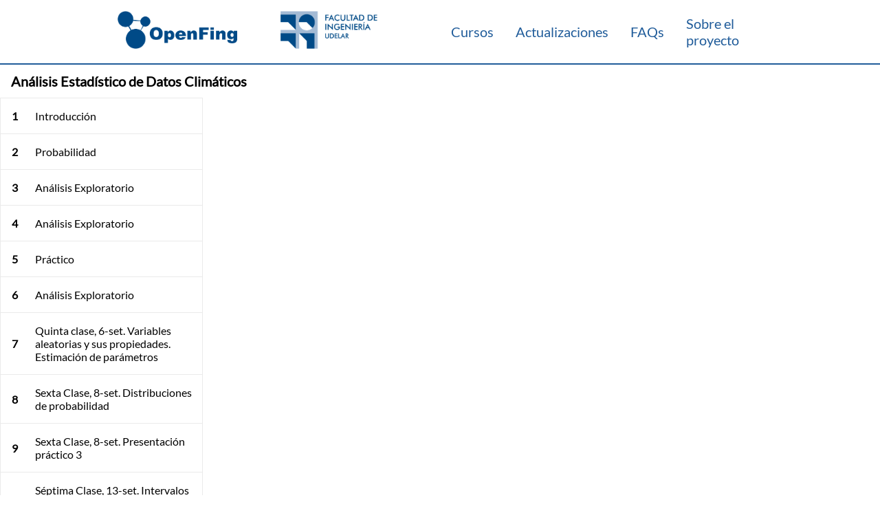

--- FILE ---
content_type: text/html; charset=utf-8
request_url: https://open.fing.edu.uy/courses/aedc/
body_size: 10392
content:
<html><head><title>Análisis Estadístico de Datos Climáticos - OpenFing</title>
<link rel=apple-touch-icon sizes=192x192 href=/logo-192.png><link rel=icon type=image/png sizes=32x32 href=/logo-32.png><link rel=icon type=image/png sizes=16x16 href=/logo-16.png><link rel=mask-icon href=/safari-pinned-tab.svg color=#2d78be><link rel=stylesheet href=https://open.fing.edu.uy/sass/common.987a8352494f733f5caf29cc32cb94f82c45afa6c33c375a34d76e5047d1c392.css><link rel=stylesheet href=https://open.fing.edu.uy/sass/video.ba040a3cfbb2135e41e1562068d504c4dcc6ceaf7433323492a832cf4c38f1a3.css><link rel=stylesheet href=/media-controls.css><script src=/openfing.js defer></script><script type=module src=/media-chrome/js/index.js></script><script type=module src=/media-chrome/js/experimental/media-chrome-selectmenu.js></script><script type=module src=/media-chrome/js/experimental/media-captions-selectmenu.js></script><script type=module src=/media-chrome/js/experimental/media-playback-rate-selectmenu.js></script><script src=/menu.js defer></script><meta name=viewport content="width=device-width,initial-scale=1"><meta name=class_id content="class-"><script>var _paq=window._paq=window._paq||[];_paq.push(["trackPageView"]),_paq.push(["enableLinkTracking"]),function(){e="https://www.fing.edu.uy/matomo/",_paq.push(["setTrackerUrl",e+"matomo.php"]),_paq.push(["setSiteId","5"]);var e,n=document,t=n.createElement("script"),s=n.getElementsByTagName("script")[0];t.async=!0,t.src=e+"matomo.js",s.parentNode.insertBefore(t,s)}()</script></head><body><div class=main-layout-video><div class=header><div class=navbar><div class=logo_container><div class=navbar__hamburger><div class=bar></div><div class=bar></div><div class=bar></div></div><a class=navbar__logo href=/></a></div><div class=navbar__links><a class=navbar-links__item href=/courses/>Cursos</a>
<a class=navbar-links__item href=/updates/>Actualizaciones</a>
<a class=navbar-links__item href=/faq/>FAQs</a>
<a class=navbar-links__item href=/about/>Sobre el proyecto</a></div></div><div class=header__title><h1>Análisis Estadístico de Datos Climáticos</h1></div></div><div class=video__container><div class=sidebar><div class=class-list><a class=class-list__item href=https://open.fing.edu.uy/courses/aedc/1/><div id=class-1 class=class-list__item-container><span class=class-list__item-number>1</span><div class=class-list__item-name>Introducción</div></div></a><a class=class-list__item href=https://open.fing.edu.uy/courses/aedc/2/><div id=class-2 class=class-list__item-container><span class=class-list__item-number>2</span><div class=class-list__item-name>Probabilidad</div></div></a><a class=class-list__item href=https://open.fing.edu.uy/courses/aedc/3/><div id=class-3 class=class-list__item-container><span class=class-list__item-number>3</span><div class=class-list__item-name>Análisis Exploratorio</div></div></a><a class=class-list__item href=https://open.fing.edu.uy/courses/aedc/4/><div id=class-4 class=class-list__item-container><span class=class-list__item-number>4</span><div class=class-list__item-name>Análisis Exploratorio</div></div></a><a class=class-list__item href=https://open.fing.edu.uy/courses/aedc/5/><div id=class-5 class=class-list__item-container><span class=class-list__item-number>5</span><div class=class-list__item-name>Práctico</div></div></a><a class=class-list__item href=https://open.fing.edu.uy/courses/aedc/6/><div id=class-6 class=class-list__item-container><span class=class-list__item-number>6</span><div class=class-list__item-name>Análisis Exploratorio</div></div></a><a class=class-list__item href=https://open.fing.edu.uy/courses/aedc/7/><div id=class-7 class=class-list__item-container><span class=class-list__item-number>7</span><div class=class-list__item-name>Quinta clase, 6-set. Variables aleatorias y sus propiedades. Estimación de parámetros</div></div></a><a class=class-list__item href=https://open.fing.edu.uy/courses/aedc/8/><div id=class-8 class=class-list__item-container><span class=class-list__item-number>8</span><div class=class-list__item-name>Sexta Clase, 8-set. Distribuciones de probabilidad</div></div></a><a class=class-list__item href=https://open.fing.edu.uy/courses/aedc/9/><div id=class-9 class=class-list__item-container><span class=class-list__item-number>9</span><div class=class-list__item-name>Sexta Clase, 8-set. Presentación práctico 3</div></div></a><a class=class-list__item href=https://open.fing.edu.uy/courses/aedc/10/><div id=class-10 class=class-list__item-container><span class=class-list__item-number>10</span><div class=class-list__item-name>Séptima Clase, 13-set. Intervalos de confianza y pruebas de hipótesis</div></div></a><a class=class-list__item href=https://open.fing.edu.uy/courses/aedc/11/><div id=class-11 class=class-list__item-container><span class=class-list__item-number>11</span><div class=class-list__item-name>Octava Clase, 15-set. Intervalos de confianza y pruebas de hipótesis (2)</div></div></a><a class=class-list__item href=https://open.fing.edu.uy/courses/aedc/12/><div id=class-12 class=class-list__item-container><span class=class-list__item-number>12</span><div class=class-list__item-name>20-9. Distribuciones multivariadas y funciones de variables aleatorias</div></div></a><a class=class-list__item href=https://open.fing.edu.uy/courses/aedc/13/><div id=class-13 class=class-list__item-container><span class=class-list__item-number>13</span><div class=class-list__item-name>22-9. Análisis de Extremos (1)</div></div></a><a class=class-list__item href=https://open.fing.edu.uy/courses/aedc/14/><div id=class-14 class=class-list__item-container><span class=class-list__item-number>14</span><div class=class-list__item-name>22-9. Presentación de Práctico 4</div></div></a><a class=class-list__item href=https://open.fing.edu.uy/courses/aedc/15/><div id=class-15 class=class-list__item-container><span class=class-list__item-number>15</span><div class=class-list__item-name>27-9. Análisis de Extremos (2)</div></div></a><a class=class-list__item href=https://open.fing.edu.uy/courses/aedc/16/><div id=class-16 class=class-list__item-container><span class=class-list__item-number>16</span><div class=class-list__item-name>29-9. Análisis de Extremos (3)</div></div></a><a class=class-list__item href=https://open.fing.edu.uy/courses/aedc/17/><div id=class-17 class=class-list__item-container><span class=class-list__item-number>17</span><div class=class-list__item-name>04-oct Regresiones lineales (1)</div></div></a><a class=class-list__item href=https://open.fing.edu.uy/courses/aedc/18/><div id=class-18 class=class-list__item-container><span class=class-list__item-number>18</span><div class=class-list__item-name>06-oct Regresiones lineales (2)</div></div></a><a class=class-list__item href=https://open.fing.edu.uy/courses/aedc/19/><div id=class-19 class=class-list__item-container><span class=class-list__item-number>19</span><div class=class-list__item-name>13-10 Estratificación. Composites</div></div></a><a class=class-list__item href=https://open.fing.edu.uy/courses/aedc/20/><div id=class-20 class=class-list__item-container><span class=class-list__item-number>20</span><div class=class-list__item-name>18-10 Series Temporales (1)</div></div></a><a class=class-list__item href=https://open.fing.edu.uy/courses/aedc/21/><div id=class-21 class=class-list__item-container><span class=class-list__item-number>21</span><div class=class-list__item-name>20-10 Series Temporales (2)</div></div></a><a class=class-list__item href=https://open.fing.edu.uy/courses/aedc/22/><div id=class-22 class=class-list__item-container><span class=class-list__item-number>22</span><div class=class-list__item-name>25-10 Series Temporales (3)</div></div></a><a class=class-list__item href=https://open.fing.edu.uy/courses/aedc/23/><div id=class-23 class=class-list__item-container><span class=class-list__item-number>23</span><div class=class-list__item-name>27-10 Análisis Armónico (1)</div></div></a><a class=class-list__item href=https://open.fing.edu.uy/courses/aedc/24/><div id=class-24 class=class-list__item-container><span class=class-list__item-number>24</span><div class=class-list__item-name>01-11 Análisis Armónico (2)</div></div></a><a class=class-list__item href=https://open.fing.edu.uy/courses/aedc/25/><div id=class-25 class=class-list__item-container><span class=class-list__item-number>25</span><div class=class-list__item-name>03-11 Análisis de Componentes Principales</div></div></a><a class=class-list__item href=https://open.fing.edu.uy/courses/aedc/26/><div id=class-26 class=class-list__item-container><span class=class-list__item-number>26</span><div class=class-list__item-name>08-11 Análisis de Agrupamiento (1)</div></div></a><a class=class-list__item href=https://open.fing.edu.uy/courses/aedc/27/><div id=class-27 class=class-list__item-container><span class=class-list__item-number>27</span><div class=class-list__item-name>10-11 Análisis de Agrupamiento (2)</div></div></a><a class=class-list__item href=https://open.fing.edu.uy/courses/aedc/28/><div id=class-28 class=class-list__item-container><span class=class-list__item-number>28</span><div class=class-list__item-name>15-11 Análisis de Correlación Canónica</div></div></a><a class=class-list__item href=https://open.fing.edu.uy/courses/aedc/29/><div id=class-29 class=class-list__item-container><span class=class-list__item-number>29</span><div class=class-list__item-name>17-11 Correlaciones Espaciales</div></div></a><a class=class-list__item href=https://open.fing.edu.uy/courses/aedc/30/><div id=class-30 class=class-list__item-container><span class=class-list__item-number>30</span><div class=class-list__item-name>22-11 Verificación de Pronósticos</div></div></a></div></div></div><div class=footer><p>Todo el contenido de OpenFing es Creative Commons.<img class=cc__logo src=/icons/CreativeCommons.svg></img></p><div class=footer__botonera><a href=mailto:open@fing.edu.uy target=_blank rel="noopener noreferrer" class=footer__icon><img src=/icons/Envelope.svg></img>
</a><a href=https://www.youtube.com/@OpenFINGdirectos target=_blank rel="noopener noreferrer" class=footer__icon><img src=/icons/Youtube.svg></img>
</a><a href=https://www.instagram.com/openfing target=_blank rel="noopener noreferrer" class=footer__icon><img src=/icons/Instagram.svg></img></a></div></div>

--- FILE ---
content_type: text/css; charset=utf-8
request_url: https://open.fing.edu.uy/sass/common.987a8352494f733f5caf29cc32cb94f82c45afa6c33c375a34d76e5047d1c392.css
body_size: 5879
content:
/* General Layout */
:root {
  --nav-height: 94px;
  --logo-height: 60px;
  --logo-width: 378px;
  --footer-height: 45px;
  --color-primary: rgb(32, 92, 154);
  --color-primary-light: rgba(21, 126, 212, 0.20);
  --color-primary-dark: rgb(29, 83, 138);
  --color-secondary: white;
  --color-secondary-dark: rgb(243, 242, 241);
  --color-footer: #010B13;
  --color-media-control-background:  rgba(20, 20, 30, .7);
  --color-border: rgba(50, 49, 48, .10);
  --color-text: black;
  font-family: 'Lato', sans-serif;
  /* latin-ext */ }
  @media (min-width: 1100px) {
    :root {
      --footer-height: 70px; } }
@font-face {
  font-family: 'Lato';
  font-style: normal;
  font-weight: 400;
  src: url(/fonts/Lato-ext.woff2) format("woff2");
  unicode-range: U+0100-02AF, U+0304, U+0308, U+0329, U+1E00-1E9F, U+1EF2-1EFF, U+2020, U+20A0-20AB, U+20AD-20CF, U+2113, U+2C60-2C7F, U+A720-A7FF; }

/* latin */
@font-face {
  font-family: 'Lato';
  font-style: normal;
  font-weight: 400;
  src: url(/fonts/Lato.woff) format("woff2");
  unicode-range: U+0000-00FF, U+0131, U+0152-0153, U+02BB-02BC, U+02C6, U+02DA, U+02DC, U+0304, U+0308, U+0329, U+2000-206F, U+2074, U+20AC, U+2122, U+2191, U+2193, U+2212, U+2215, U+FEFF, U+FFFD; }

body {
  margin: 0px; }

.content {
  /* border: 2px solid lime; */
  display: grid;
  overflow: scroll; }

.header {
  grid-area: header; }
  .header__title {
    display: flex;
    grid-area: header;
    height: 3rem;
    align-items: center;
    align-self: center;
    /* border-bottom: 1px solid var(--color-border); */ }
    .header__title a {
      text-decoration: none;
      color: var(--color-primary-dark);
      margin-right: 1rem;
      margin-left: auto; }

.navbar {
  background-color: white;
  border-bottom: solid 2px var(--color-primary);
  padding: 1rem;
  z-index: 999;
  box-sizing: border-box; }
  @media (min-width: 1100px) {
    .navbar {
      height: var(--nav-height);
      display: flex; } }
  .navbar .logo_container {
    display: flex;
    width: 100%;
    align-items: end; }
    @media (min-width: 1100px) {
      .navbar .logo_container {
        margin-left: 155px; } }
  .navbar__logo {
    display: block;
    width: 104px;
    height: 33px;
    margin-right: auto;
    margin-left: auto;
    background-image: url("/icons/logo-mobile.svg");
    background-size: contain;
    background-repeat: no-repeat; }
    @media (min-width: 1100px) {
      .navbar__logo {
        display: unset;
        width: 378px;
        height: 60px;
        margin-left: unset;
        background-image: url("/icons/logo-full.png"); } }
  .navbar__links {
    flex-direction: column;
    align-items: center;
    display: none;
    margin-right: 0;
    width: 100%;
    background-color: white;
    margin-top: 1rem; }
    .navbar__links.active {
      display: flex; }
    @media (min-width: 1100px) {
      .navbar__links {
        flex-direction: row;
        display: flex;
        justify-content: space-between;
        position: unset;
        margin: 0 155px 0 0;
        padding-top: unset;
        width: 100%; } }
  .navbar-links__item {
    font-size: 20px;
    font-weight: 400;
    padding: 1rem;
    text-decoration: none;
    color: var(--color-primary);
    margin-left: 0;
    margin-right: auto; }
    .navbar-links__item:hover {
      color: var(--color-primary-dark); }
    @media (min-width: 1100px) {
      .navbar-links__item {
        margin-right: unset; } }
  .navbar__hamburger {
    cursor: pointer; }
    @media (min-width: 1100px) {
      .navbar__hamburger {
        display: none; } }
    .navbar__hamburger.active .bar:nth-child(2) {
      opacity: 0; }
    .navbar__hamburger.active .bar:nth-child(1) {
      transform: translateY(8px) rotate(45deg); }
    .navbar__hamburger.active .bar:nth-child(3) {
      transform: translateY(-8px) rotate(-45deg); }
    .navbar__hamburger .bar {
      height: 3px;
      width: 30px;
      background-color: var(--color-primary);
      border-radius: 2px;
      margin: 6px 0;
      transition: all 0.3s ease-in-out; }

/* END General Layout */
/* Header */
h1 {
  font-size: 20px;
  font-weight: 600;
  overflow: hidden;
  text-overflow: ellipsis;
  flex-shrink: 1;
  white-space: nowrap;
  padding: 0px;
  margin: 0 1rem;
  width: calc(100vw - 2rem); }
  h1 i {
    margin-right: 0.2rem; }

/* END Header */
/* Footer */
.footer {
  grid-area: footer;
  height: var(--footer-height);
  background-color: var(--color-footer);
  display: flex;
  align-items: center; }
  .footer p {
    display: none;
    color: white;
    margin: 0;
    margin-left: 87px;
    margin-right: auto; }
    @media (min-width: 1100px) {
      .footer p {
        display: unset; } }
  .footer__botonera {
    display: flex;
    gap: 11px;
    margin: 0 auto; }
    @media (min-width: 1100px) {
      .footer__botonera {
        margin-right: 103px; } }
.cc__logo {
  height: 25px;
  margin-bottom: -.5rem;
  margin-left: .5rem; }

/* END Footer */
button {
  background-color: var(--color-secondary);
  outline: none;
  border: none;
  font-size: 16px;
  font-weight: 400;
  cursor: pointer; }
  button > span {
    display: flex;
    align-items: center;
    padding: 1rem .5rem; }
    button > span:hover {
      background-color: var(--color-secondary-dark); }
    button > span i {
      color: var(--color-primary);
      font-size: 20px; }
    button > span span {
      margin-left: .5rem; }

.title-container {
  display: grid;
  justify-items: center;
  margin-top: 1rem;
  margin-bottom: 1rem; }

.title {
  color: var(--color-primary);
  font-size: 40px;
  font-weight: 600;
  overflow: unset;
  text-overflow: ellipsis;
  white-space: nowrap;
  padding: 0px;
  margin-top: 4rem;
  margin-bottom: -7rem; }

.background {
  content: "";
  background-color: rgba(32, 92, 154, 0.3);
  width: 179px;
  height: 179px;
  display: block;
  border-radius: 50%;
  z-index: -1; }


--- FILE ---
content_type: application/javascript
request_url: https://open.fing.edu.uy/media-chrome/js/media-airplay-button.js
body_size: 1583
content:
import MediaChromeButton from './media-chrome-button.js';
import { window, document } from './utils/server-safe-globals.js';
import { MediaUIEvents, MediaUIAttributes } from './constants.js';
import { verbs } from './labels/labels.js';

const airplayIcon = `<svg aria-hidden="true" viewBox="0 0 26 24">
  <path d="M22.13 3H3.87a.87.87 0 0 0-.87.87v13.26a.87.87 0 0 0 .87.87h3.4L9 16H5V5h16v11h-4l1.72 2h3.4a.87.87 0 0 0 .87-.87V3.87a.87.87 0 0 0-.86-.87Zm-8.75 11.44a.5.5 0 0 0-.76 0l-4.91 5.73a.5.5 0 0 0 .38.83h9.82a.501.501 0 0 0 .38-.83l-4.91-5.73Z"/>
</svg>
`;

const slotTemplate = document.createElement('template');
slotTemplate.innerHTML = `
  <slot name="airplay">${airplayIcon}</slot>
`;

/**
 * @attr {(unavailable|unsupported)} media-airplay-unavailable
 *
 * @slot airplay
 *
 * @event {CustomEvent} mediaairplayrequest
 */
class MediaAirplayButton extends MediaChromeButton {
  static get observedAttributes() {
    return [
      ...super.observedAttributes,
      MediaUIAttributes.MEDIA_AIRPLAY_UNAVAILABLE,
    ];
  }

  constructor(options = {}) {
    super({ slotTemplate, ...options });
  }

  connectedCallback() {
    this.setAttribute('aria-label', verbs.AIRPLAY());
    super.connectedCallback();
  }

  handleClick() {
    const evt = new window.CustomEvent(MediaUIEvents.MEDIA_AIRPLAY_REQUEST, {
      composed: true,
      bubbles: true,
    });
    this.dispatchEvent(evt);
  }
}

if (!window.customElements.get('media-airplay-button')) {
  window.customElements.define('media-airplay-button', MediaAirplayButton);
}

export default MediaAirplayButton;


--- FILE ---
content_type: application/javascript
request_url: https://open.fing.edu.uy/media-chrome/js/media-gesture-receiver.js
body_size: 5649
content:
import {
  MediaUIAttributes,
  MediaUIEvents,
  MediaStateReceiverAttributes,
  PointerTypes
} from './constants.js';
import { closestComposedNode } from './utils/element-utils.js';
import { window, document } from './utils/server-safe-globals.js';

const template = document.createElement('template');

template.innerHTML = `
<style>
  :host {
    display: var(--media-control-display, var(--media-gesture-receiver-display, inline-block));
    box-sizing: border-box;
  }
</style>
`;

class MediaGestureReceiver extends window.HTMLElement {
  #mediaController;

  // NOTE: Currently "baking in" actions + attrs until we come up with
  // a more robust architecture (CJP)
  static get observedAttributes() {
    return [MediaStateReceiverAttributes.MEDIA_CONTROLLER, MediaUIAttributes.MEDIA_PAUSED];
  }

  constructor(options = {}) {
    super();

    if (!this.shadowRoot) {
      // Set up the Shadow DOM if not using Declarative Shadow DOM.
      const shadow = this.attachShadow({ mode: 'open' });

      const buttonHTML = template.content.cloneNode(true);
      this.nativeEl = buttonHTML;

      // Slots
      let slotTemplate = options.slotTemplate;

      if (!slotTemplate) {
        slotTemplate = document.createElement('template');
        slotTemplate.innerHTML = `<slot>${options.defaultContent || ''}</slot>`;
      }

      this.nativeEl.appendChild(slotTemplate.content.cloneNode(true));
      shadow.appendChild(buttonHTML);
    }
  }

  attributeChangedCallback(attrName, oldValue, newValue) {
    if (attrName === MediaStateReceiverAttributes.MEDIA_CONTROLLER) {
      if (oldValue) {
        this.#mediaController?.unassociateElement?.(this);
        this.#mediaController = null;
      }
      if (newValue) {
        // @ts-ignore
        this.#mediaController = this.getRootNode()?.getElementById(newValue);
        this.#mediaController?.associateElement?.(this);
      }
    }
  }

  connectedCallback() {
    this.setAttribute('tabindex', -1);
    this.setAttribute('aria-hidden', true);

    this.#mediaController = getMediaControllerEl(this);
    if (this.getAttribute(MediaStateReceiverAttributes.MEDIA_CONTROLLER)) {
      this.#mediaController?.associateElement?.(this);
    }

    this.#mediaController?.addEventListener('pointerdown', this);
    this.#mediaController?.addEventListener('click', this);
  }

  disconnectedCallback() {
    // Use cached mediaController, getRootNode() doesn't work if disconnected.
    if (this.getAttribute(MediaStateReceiverAttributes.MEDIA_CONTROLLER)) {
      this.#mediaController?.unassociateElement?.(this);
    }

    this.#mediaController?.removeEventListener('pointerdown', this);
    this.#mediaController?.removeEventListener('click', this);
    this.#mediaController = null;
  }

  handleEvent(event) {
    const composedTarget = event.composedPath()?.[0];
    const allowList = ['video', 'media-controller'];
    if (!allowList.includes(composedTarget?.localName)) return;

    if (event.type === 'pointerdown') {
      // Since not all browsers have updated to be spec compliant, where 'click' events should be PointerEvents,
      // we can use use 'pointerdown' to reliably determine the pointer type. (CJP).
      this._pointerType = event.pointerType;
    } else if (event.type === 'click') {
      // Cannot use composedPath or target because this is a layer on top and pointer events are disabled.
      // Attach to window and check if click is in this element's bounding box to keep <video> right-click menu.
      const { clientX, clientY } = event;
      const { left, top, width, height } = this.getBoundingClientRect();
      const x = clientX - left;
      const y = clientY - top;
      if (
        x < 0 ||
        y < 0 ||
        x > width ||
        y > height ||
        // In case this element has no dimensions (or display: none) return.
        (width === 0 && height === 0)
      ) {
        return;
      }

      const { pointerType = this._pointerType } = event;
      // NOTE: While there are cases where we may have a stale this._pointerType,
      // we're guaranteed that the most recent this._pointerType will correspond
      // to the current click event definitionally. As such, this clearing is technically
      // unnecessary (CJP)
      this._pointerType = undefined;

      // NOTE: Longer term, we'll likely want to delay this to support double click/double tap (CJP)
      if (pointerType === PointerTypes.TOUCH) {
        this.handleTap(event);
        return;
      } else if (pointerType === PointerTypes.MOUSE) {
        this.handleMouseClick(event);
        return;
      }
    }
  }

  // NOTE: Currently "baking in" actions + attrs until we come up with
  // a more robust architecture (CJP)
  /**
   * @abstract
   * @argument {Event} e
   */
  handleTap(e) {} // eslint-disable-line

  handleMouseClick(e) { // eslint-disable-line
    const eventName =
      this.getAttribute(MediaUIAttributes.MEDIA_PAUSED) != null
        ? MediaUIEvents.MEDIA_PLAY_REQUEST
        : MediaUIEvents.MEDIA_PAUSE_REQUEST;
    this.dispatchEvent(
      new window.CustomEvent(eventName, { composed: true, bubbles: true })
    );
  }
}

function getMediaControllerEl(controlEl) {
  const mediaControllerId = controlEl.getAttribute(
    MediaStateReceiverAttributes.MEDIA_CONTROLLER
  );
  if (mediaControllerId) {
    return controlEl.getRootNode()?.getElementById(mediaControllerId);
  }
  return closestComposedNode(controlEl, 'media-controller');
}

if (!window.customElements.get('media-gesture-receiver')) {
  window.customElements.define('media-gesture-receiver', MediaGestureReceiver);
}

export default MediaGestureReceiver;


--- FILE ---
content_type: application/javascript
request_url: https://open.fing.edu.uy/media-chrome/js/labels/labels.js
body_size: 1301
content:
/** @type {{ [k: string]: (x?: Partial<{ seekOffset: number; playbackRate: number; }>) => string; }} */
export const nouns = {
  AUDIO_PLAYER: () => 'audio player',
  VIDEO_PLAYER: () => 'video player',
  VOLUME: () => 'volume',
  SEEK: () => 'seek',
  CLOSED_CAPTIONS: () => 'closed captions',
  PLAYBACK_RATE: ({ playbackRate = 1 } = {}) =>
    `current playback rate ${playbackRate}`,
  PLAYBACK_TIME: () => `playback time`,
  MEDIA_LOADING: () => `media loading`,
};

/** @type {{ [k: string]: (x?: Partial<{ seekOffset: number; playbackRate: number; }>) => string; }} */
export const verbs = {
  PLAY: () => 'play',
  PAUSE: () => 'pause',
  MUTE: () => 'mute',
  UNMUTE: () => 'unmute',
  AIRPLAY: () => 'air play',
  ENTER_CAST: () => 'start casting',
  EXIT_CAST: () => 'stop casting',
  ENTER_FULLSCREEN: () => 'enter fullscreen mode',
  EXIT_FULLSCREEN: () => 'exit fullscreen mode',
  ENTER_PIP: () => 'enter picture in picture mode',
  EXIT_PIP: () => 'exit picture in picture mode',
  SEEK_FORWARD_N_SECS: ({ seekOffset = 30 } = {}) =>
    `seek forward ${seekOffset} seconds`,
  SEEK_BACK_N_SECS: ({ seekOffset = 30 } = {}) =>
    `seek back ${seekOffset} seconds`,
  SEEK_LIVE: () => 'seek to live',
  PLAYING_LIVE: () => 'playing live',
};

export default {
  ...nouns,
  ...verbs,
};


--- FILE ---
content_type: application/javascript
request_url: https://open.fing.edu.uy/media-chrome/js/utils/captions.js
body_size: 15388
content:
import { MediaUIEvents, MediaUIAttributes } from '../constants.js';

// NOTE: This is generic for any CSS/html list representation. Consider renaming and moving to generic module.
/**
 * Splits a string (representing TextTracks) into an array of strings based on whitespace.
 * @param {string} [textTracksStr = ''] - a string of 1+ "items" (representing TextTracks), separated by whitespace
 * @returns {Array<string>} An array of non-whitesace strings (each representing a single TextTrack).
 */
export const splitTextTracksStr = (textTracksStr = '') =>
  textTracksStr.split(/\s+/);

/**
 * Parses a string that represents a TextTrack into a "TextTrack-like object"
 * The expected TextTrack string format is:
 * "language[:label]"
 * where the language *should* conform to BCP 47, just like TextTracks, and the (optional)
 * label *must* be URL encoded.
 * Note that this format may be expanded to include additional properties, such as
 * `id`.
 * @see https://developer.mozilla.org/en-US/docs/Web/API/TextTrack
 * @param {string} [textTrackStr = ''] - A well-defined TextTrack string representations
 * @returns {Object} An object that resembles a (partial) TextTrack (`{ language: string; label?: string; }`)
 */
export const parseTextTrackStr = (textTrackStr = '') => {
  const [language, encodedLabel] = textTrackStr.split(':');
  const label = encodedLabel ? decodeURIComponent(encodedLabel) : undefined;
  return {
    language,
    label,
  };
};

/**
 * Parses a whitespacae-separated string that represents list of TextTracks into an array of TextTrack-like objects,
 * where each object will have the properties identified by the corresponding string, plus any properties generically
 * provided by the (optional) `textTrackLikeObj` argument.
 * @param {string} [textTracksStr = ''] - a string of 1+ "items" (representing TextTracks), separated by whitespace
 * @param {Object} [textTrackLikeObj] An object that resembles a (partial) TextTrack, used to add generic properties to all parsed TextTracks.
 * @returns {Array<Object>} An array of "TextTrack-like objects", each with properties parsed from the string and any properties from `textTrackLikeObj`.
 * @example
 * ```js
 * const tracksStr = 'en-US:English en:English%20%28with%20descriptions%29';
 * const tracks = parseTextTracksStr(tracksStr);
 * // [{ language: 'en-US', label: 'English' }, { language: 'en', label: 'English (with descriptions)' }];
 *
 * const tracksData = { kind: 'captions' };
 * const tracksWithData = parseTextTracksStr(tracksStr, tracksData);
 * // [{ language: 'en-US', label: 'English', kind: 'captions' }, { language: 'en', label: 'English (with descriptions)', kind: 'captions' }];
 * ```
 */
export const parseTextTracksStr = (
  textTracksStr = '',
  textTrackLikeObj = {}
) => {
  return splitTextTracksStr(textTracksStr).map((textTrackStr) => {
    const textTrackObj = parseTextTrackStr(textTrackStr);
    return {
      ...textTrackLikeObj,
      ...textTrackObj,
    };
  });
};

/**
 * Takes a variety of possible representations of TextTrack(s) and "normalizes" them to an Array of 1+ TextTrack-like objects.
 * @param {Array<string|Object>|string|Object} trackOrTracks - A value representing 1+ TextTracks
 * @returns {Array<Object>} An array of TextTrack-like objects.
 */
export const parseTracks = (trackOrTracks) => {
  // Already an array, but might be an array of strings, objects, or both.
  if (Array.isArray(trackOrTracks)) {
    return trackOrTracks.map((trackObjOrStr) => {
      // If the individual track is a string representation, translate it into a TextTrack-like object.
      if (typeof trackObjOrStr === 'string') {
        return parseTextTrackStr(trackObjOrStr);
      }
      // Otherwise, assume it already is one.
      return trackObjOrStr;
    });
  }
  // A string of 1+ TextTrack representations. Parse into an array of objects.
  if (typeof trackOrTracks === 'string') {
    return parseTextTracksStr(trackOrTracks);
  }
  // Assume a single TextTrack-like object. Wrap into an array of 1.
  return [trackOrTracks];
};

/**
 * Translates a TextTrack-like object into a well-defined string representation for the TextTrack
 * @param {Object} obj - A TextTrack or TextTrack-like object
 * @param {string} [obj.label] - An optional label for the track.
 * @param {string} [obj.language] - The BCP-47 compliant string representing the language code of the track
 * @returns {string} A string representing a TextTrack with the format: "language[:label]"
 */
export const formatTextTrackObj = ({ label, language } = {}) => {
  if (!label) return language;
  return `${language}:${encodeURIComponent(label)}`;
};

/**
 * Translates a set of TextTracks into a well-defined, whitespace-separated string representation of the set
 * @see https://developer.mozilla.org/en-US/docs/Web/API/TextTrackList
 * @param {Array<TextTrack|object>|TextTrackList} textTracks - A TextTracks object or an Array of TextTracks or TextTrack-like objects.
 * @returns A string representing a set of TextTracks, separated by whitespace.
 */
export const stringifyTextTrackList = (textTracks = []) => {
  return Array.prototype.map.call(textTracks, formatTextTrackObj).join(' ');
};

// NOTE: This is a generic higher order fn. Consider and moving to generic module.
/**
 * A generic higher-order function that yields a predicate to assert whether or not some value has the provided key/value pair
 * @param {string|number} key - The property key/name against which we'd like to match
 * @param {*} value - The value of the key we expect for a match
 * @returns {Function} - A predicate function that yields true if the provided object has the expected key/value pair, otherwise false.
 * @example
 * ```js
 * const hasShowingMode = isMatchingPropOf('mode', 'showing');
 * hasShowingMode({ mode: 'showing' }); // true
 * hasShowingMode({ mode: 'disabled' }); // false
 * hasShowingMode({ no_mode: 'any' }); // false
 * ```
 */
export const isMatchingPropOf = (key, value) => (obj) => obj[key] === value;

// NOTE: This is a generic higher order fn. Consider renaming and moving to generic module.
/**
 * A higher-order function that yields a single predicate to assert whether or not some value has *every* key/value pair defined in `filterObj`.
 * @param {object} filterObj - An object of key/value pairs that we expect on a given object
 * @returns {Function} - A predicate function that yields true iff the provided object has *every* key/value pair in `filterObj`, otherwise false
 * @example
 * ```js
 * const track1 = { label: 'English', kind: 'captions', language: 'en-US' };
 * const track1a = { label: 'English', kind: 'captions', language: 'en-US', id: '1', mode: 'showing' };
 * const track2 = { label: 'English (with descriptions)', kind: 'captions', language: 'en-US', id: '2', mode: 'disabled' };
 * const track3 = { label: 'Español', kind: 'subtitles', language: 'es-MX', id: '3', mode: 'disabled' };
 * const track4 = { label: 'English', language: 'en-US', mode: 'showing' };
 *
 * const isMatchingTrack = textTrackObjAsPred({ label: 'English', kind: 'captions', language: 'en-US' });
 * isMatchingTrack(track1); // true
 * isMatchingTrack(track1a); // true
 * isMatchingTrack(track2); // false
 * isMatchingTrack(track3); // false
 * isMatchingTrack(track4); // false
 * isMatchingTrack({ no_corresponding_props: 'any' }); // false
 * ```
 */
export const textTrackObjAsPred = (filterObj) => {
  const preds = Object.entries(filterObj).map(([key, value]) => {
    // Translate each key/value pair into a single predicate
    return isMatchingPropOf(key, value);
  });

  // Return a predicate function that takes the array of single key/value pair predicates and asserts that *every* pred in the array is true of the (TextTrack-like) object
  return (textTrack) => preds.every((pred) => pred(textTrack));
};

/**
 * Updates any `tracks` that match one of the `tracksToUpdate` to be in the provided TextTrack `mode`.
 * @see https://developer.mozilla.org/en-US/docs/Web/API/TextTrack/mode
 * @see {@link parseTracks}
 * @param {string} mode - The desired mode for any matching TextTracks. Should be one of "disabled"|"hidden"|"showing"
 * @param {TextTrackList|Array<TextTrack|Object>} tracks - A TextTracks object or array of TextTracks that should contain any matching TextTracks to update
 * @param {Array<string|Object>|string|Object} tracksToUpdate - A value representing a set of TextTracks
 */
export const updateTracksModeTo = (mode, tracks = [], tracksToUpdate = []) => {
  // 1. Normalize the tracksToUpdate into an array of "partial TextTrack-like" objects
  // 2. Convert each object into its own predicate function to identify that an actual TextTrack is a match
  const preds = parseTracks(tracksToUpdate).map(textTrackObjAsPred);

  // A track is identified as a track to update as long as it matches *one* of the preds (i.e. as long as it "looks like" one of "partial TextTrack-like" objects)
  const isTrackToUpdate = (textTrack) => {
    return preds.some((pred) => pred(textTrack));
  };

  Array.from(tracks)
    // 1. Filter to only include tracks to update
    .filter(isTrackToUpdate)
    // 2. Update each of those tracks to the appropriate mode.
    .forEach((textTrack) => {
      textTrack.mode = mode;
    });
};

/**
 * Takes an `HTMLMediaElement media` and yields an array of `TextTracks` that match the provided `filterPredOrObj` criteria (or all `TextTracks` by default).
 * @see https://developer.mozilla.org/en-US/docs/Web/API/HTMLMediaElement/textTracks
 * @see {@link textTrackObjAsPred}
 * @param {HTMLMediaElement} media - An HTMLMediaElement with an expected textTracks value
 * (NOTE: This uses "structural polymorphism", so as long as `media` has an Array-like `textTracks` value of TextTrack-like objects, this function will work).
 * @param {Function|Object} [filterPredOrObj] Either a predicate function or an object that can be translated into a predicate function of matching key/value pairs.
 * @returns {Array<TextTrack>} An array of TextTracks that match the given `filterPredOrObj` (or all TextTracks on `media` by default)
 * @example
 * ```html
 * <!DOCTYPE html>
 * <html lang="en">
 * <head></head>
 * <body>
 * <video src="https://stream.mux.com/DS00Spx1CV902MCtPj5WknGlR102V5HFkDe/high.mp4">
 *   <track label="Spanish" kind="subtitles" srclang="es" src="./vtt/en-sub.vtt">
 *   <track label="English" kind="subtitles" srclang="en" src="./vtt/es-sub.vtt">
 *   <track label="English" kind="captions" srclang="en" src="./vtt/en-cc.vtt">
  </video>
 * </body>
 * </html>
 * ```
 * ```js
 * // js ...
 * const media = document.querySelector('video');
 * getTextTracksList(media, { kind: 'subtitles' });
 * // [{ label: 'Spanish', kind: 'subtitles', language: 'es' }, { label: 'English', kind: 'subtitles', language: 'en' }]
 * getTextTracksList(media, { kind: 'captions' });
 * // [{ label: 'English', kind: 'captions', language: 'en' }]
 * getTextTracksList(media);
 * // [{ label: 'Spanish', kind: 'subtitles', language: 'es' }, { label: 'English', kind: 'subtitles', language: 'en' }, { label: 'English', kind: 'captions', language: 'en' }]
 * ```
 */
export const getTextTracksList = (media, filterPredOrObj = () => true) => {
  if (!media?.textTracks) return [];

  const filterPred =
    typeof filterPredOrObj === 'function'
      ? filterPredOrObj
      : textTrackObjAsPred(filterPredOrObj);

  return Array.from(media.textTracks).filter(filterPred);
};


/**
 * Are captions enabled?
 *
 * @param {HTMLElement} el - An HTMLElement that has caption related attributes on it.
 * @returns {boolean} Whether captions are enabled or not
 */
export const isCCOn = (el) => {
  const showingCaptions = !!el.getAttribute(
    MediaUIAttributes.MEDIA_CAPTIONS_SHOWING
  );
  const showingSubtitlesAsCaptions =
    !el.hasAttribute('no-subtitles-fallback') &&
    !!el.getAttribute(MediaUIAttributes.MEDIA_SUBTITLES_SHOWING);
  return showingCaptions || showingSubtitlesAsCaptions;
};

/**
 * Trigger the appropriate event on the provided element that will toggle either captions or subtitles as appropriate.
 *
 * This was originally in media-captions-button.
 *
 * @param {HTMLElement} el - An HTMLElement that has caption related attributes on it.
 * @param {boolean} [forceOff] - An optional boolean that will force captions to always turn off.
 */
export const toggleSubsCaps = (el, forceOff = false) => {
  const ccIsOn = isCCOn(el);
  if (ccIsOn) {
    // Closed Captions is on. Clicking should disable any currently showing captions (and subtitles, if relevant)
    // For why we are requesting tracks to `mode="disabled"` and not `mode="hidden"`, see: https://github.com/muxinc/media-chrome/issues/60
    const captionsShowingStr = el.getAttribute(
      MediaUIAttributes.MEDIA_CAPTIONS_SHOWING
    );
    // If we have currently showing captions track(s), request for them to be disabled.
    if (captionsShowingStr) {
      const evt = new window.CustomEvent(
        MediaUIEvents.MEDIA_DISABLE_CAPTIONS_REQUEST,
        { composed: true, bubbles: true, detail: captionsShowingStr }
      );
      el.dispatchEvent(evt);
    }
    const subtitlesShowingStr = el.getAttribute(
      MediaUIAttributes.MEDIA_SUBTITLES_SHOWING
    );
    // If we have currently showing subtitles track(s) and we're using subtitle fallback (true/"on" by default), request for them to be disabled.
    if (subtitlesShowingStr && !el.hasAttribute('no-subtitles-fallback')) {
      const evt = new window.CustomEvent(
        MediaUIEvents.MEDIA_DISABLE_SUBTITLES_REQUEST,
        { composed: true, bubbles: true, detail: subtitlesShowingStr }
      );
      el.dispatchEvent(evt);
    }
  } else if (!forceOff) {
    // Closed Captions is off. Clicking should show the first relevant captions track or subtitles track if we're using subtitle fallback (true/"on" by default)
    const [ccTrackStr] =
      splitTextTracksStr(
        el.getAttribute(MediaUIAttributes.MEDIA_CAPTIONS_LIST) ?? ''
      ) ?? [];
    if (ccTrackStr) {
      // If we have at least one captions track, request for the first one to be showing.
      const evt = new window.CustomEvent(
        MediaUIEvents.MEDIA_SHOW_CAPTIONS_REQUEST,
        { composed: true, bubbles: true, detail: ccTrackStr }
      );
      el.dispatchEvent(evt);
    } else if (!el.hasAttribute('no-subtitles-fallback')) {
      // If we don't have a captions track and we're using subtitles fallback (true/"on" by default), check if we have any subtitles available.
      const [subTrackStr] =
        splitTextTracksStr(
          el.getAttribute(MediaUIAttributes.MEDIA_SUBTITLES_LIST) ?? ''
        ) ?? [];
      if (subTrackStr) {
        // If we have at least one subtitles track (and didn't have any captions tracks), request for the first one to be showing as a fallback for captions.
        const evt = new window.CustomEvent(
          MediaUIEvents.MEDIA_SHOW_SUBTITLES_REQUEST,
          { composed: true, bubbles: true, detail: subTrackStr }
        );
        el.dispatchEvent(evt);
      }
    } else {
      // If we end up here, it means we have an enabled CC-button that a user has clicked on but there are no captions and no subtitles (or we've disabled subtitles fallback).
      console.error(
        'Attempting to enable closed captions but none are available! Please verify your media content if this is unexpected.'
      );
    }
  }
};


--- FILE ---
content_type: application/javascript
request_url: https://open.fing.edu.uy/media-chrome/js/experimental/media-captions-listbox.js
body_size: 8850
content:
import MediaChromeListbox from './media-chrome-listbox.js';
import './media-chrome-listitem.js';
import { window, document } from '../utils/server-safe-globals.js';
import { MediaUIAttributes, MediaUIEvents } from '../constants.js';
import { parseTextTracksStr, formatTextTrackObj } from '../utils/captions.js';
import { toggleSubsCaps } from '../utils/captions.js';

const captionsIndicatorInlineStyle = `
  fill: var(--media-icon-color, var(--media-primary-color, rgb(238 238 238)));
  height: var(--media-captions-indicator-height, 1em);
  vertical-align: var(--media-captions-indicator-vertical-align, bottom);
  margin-inline-start: 1ch;
`;

const ccIcon = `
<svg style="${captionsIndicatorInlineStyle}" aria-hidden="true" viewBox="0 0 26 24">
  <path d="M22.83 5.68a2.58 2.58 0 0 0-2.3-2.5c-3.62-.24-11.44-.24-15.06 0a2.58 2.58 0 0 0-2.3 2.5c-.23 4.21-.23 8.43 0 12.64a2.58 2.58 0 0 0 2.3 2.5c3.62.24 11.44.24 15.06 0a2.58 2.58 0 0 0 2.3-2.5c.23-4.21.23-8.43 0-12.64Zm-11.39 9.45a3.07 3.07 0 0 1-1.91.57 3.06 3.06 0 0 1-2.34-1 3.75 3.75 0 0 1-.92-2.67 3.92 3.92 0 0 1 .92-2.77 3.18 3.18 0 0 1 2.43-1 2.94 2.94 0 0 1 2.13.78c.364.359.62.813.74 1.31l-1.43.35a1.49 1.49 0 0 0-1.51-1.17 1.61 1.61 0 0 0-1.29.58 2.79 2.79 0 0 0-.5 1.89 3 3 0 0 0 .49 1.93 1.61 1.61 0 0 0 1.27.58 1.48 1.48 0 0 0 1-.37 2.1 2.1 0 0 0 .59-1.14l1.4.44a3.23 3.23 0 0 1-1.07 1.69Zm7.22 0a3.07 3.07 0 0 1-1.91.57 3.06 3.06 0 0 1-2.34-1 3.75 3.75 0 0 1-.92-2.67 3.88 3.88 0 0 1 .93-2.77 3.14 3.14 0 0 1 2.42-1 3 3 0 0 1 2.16.82 2.8 2.8 0 0 1 .73 1.31l-1.43.35a1.49 1.49 0 0 0-1.51-1.21 1.61 1.61 0 0 0-1.29.58A2.79 2.79 0 0 0 15 12a3 3 0 0 0 .49 1.93 1.61 1.61 0 0 0 1.27.58 1.44 1.44 0 0 0 1-.37 2.1 2.1 0 0 0 .6-1.15l1.4.44a3.17 3.17 0 0 1-1.1 1.7Z"/>
</svg>`;

const slotTemplate = document.createElement('template');
slotTemplate.innerHTML = `
  <style>
    media-chrome-listitem {
      white-space: var(--media-captions-listbox-white-space, nowrap);
    }

  </style>
  <slot hidden name="captions-indicator">${ccIcon}</slot>
`;

const compareTracks = (a, b) => {
  return a.label === b.label && a.language === b.language;
}

class MediaCaptionsListbox extends MediaChromeListbox {
  #subs = [];
  #caps = [];
  #offOption;
  /** @type {Element} */
  #captionsIndicator;

  static get observedAttributes() {
    return [
      ...super.observedAttributes,
      'aria-multiselectable',
      MediaUIAttributes.MEDIA_CAPTIONS_LIST,
      MediaUIAttributes.MEDIA_CAPTIONS_SHOWING,
      MediaUIAttributes.MEDIA_SUBTITLES_LIST,
      MediaUIAttributes.MEDIA_SUBTITLES_SHOWING,
    ];
  }

  constructor() {
    super({slotTemplate});

    const offOption = document.createElement('media-chrome-listitem');

    offOption.part.add('listitem');
    offOption.value = 'off';
    offOption.textContent = 'Off';
    this.#offOption = offOption;

    /** @type {HTMLSlotElement} */
    const captionsIndicatorSlot = this.shadowRoot.querySelector('[name="captions-indicator"]')

    this.#captionsIndicator = captionsIndicatorSlot.firstElementChild;
    captionsIndicatorSlot.addEventListener('slotchange', () => {
      let els = captionsIndicatorSlot.assignedElements();

      // slotted svg from outside of media-captions-selectmenu
      if (els.length === 1 && els[0].nodeName.toLowerCase() === 'slot') {
        const assignedElements = /** @type {HTMLSlotElement} */(els[0]).assignedElements();

        if (assignedElements.length === 0) {
          this.#captionsIndicator = /** @type {HTMLSlotElement} */(els[0]).firstElementChild;
        } else if (assignedElements.length === 1) {
          this.#captionsIndicator = assignedElements[0]
        }
      }

      if (!this.#captionsIndicator) {
        this.#captionsIndicator = captionsIndicatorSlot.firstElementChild;
      }

      this.#captionsIndicator = /** @type {Element} */(this.#captionsIndicator.cloneNode(true));
      this.#captionsIndicator.removeAttribute('slot');
      this.#captionsIndicator.setAttribute('style', captionsIndicatorInlineStyle);
    });
  }

  attributeChangedCallback(attrName, oldValue, newValue) {
    if (attrName === MediaUIAttributes.MEDIA_SUBTITLES_LIST && oldValue !== newValue) {

      this.#subs = this.#perTypeUpdate(newValue, this.#subs);

      this.#render();

    } else if (attrName === MediaUIAttributes.MEDIA_CAPTIONS_LIST && oldValue !== newValue) {

      this.#caps = this.#perTypeUpdate(newValue, this.#caps);

      this.#render();

    } else if (attrName === MediaUIAttributes.MEDIA_SUBTITLES_SHOWING && oldValue !== newValue) {
      const selectedTrack = parseTextTracksStr(newValue ?? '')[0];

      this.#subs.forEach(track => {
        track.selected = track.language === selectedTrack.language && track.label === selectedTrack.label;
      });
      this.#render();

    } else if (attrName === MediaUIAttributes.MEDIA_CAPTIONS_SHOWING && oldValue !== newValue) {
      const selectedTrack = parseTextTracksStr(newValue ?? '')[0];

      this.#caps.forEach(track => {
        track.selected = track.language === selectedTrack.language && track.label === selectedTrack.label;
      });
      this.#render();

    } else if (attrName === 'aria-multiselectable') {
      // diallow aria-multiselectable
      this.removeAttribute('aria-multiselectable');
      console.warn("Captions List doesn't currently support multiple selections. You can enable multiple items via the media.textTrack API.");
    }

    super.attributeChangedCallback(attrName, oldValue, newValue);
  }

  connectedCallback() {
    this.#render();

    this.addEventListener('change', this.#onChange);

    super.connectedCallback();
  }

  disconnectedCallback() {
    this.removeEventListener('change', this.#onChange);

    super.disconnectedCallback();
  }

  #perTypeUpdate(newValue, oldItems) {
    const newItems = newValue ? parseTextTracksStr(newValue ?? '') : [];

    const removedTracks = [];
    const newTracks = [];

    // find all the items that are no longer available
    oldItems.forEach(track => {
      if (!newItems.some(newTrack => compareTracks(newTrack, track))) {
        removedTracks.push(track);
      }
    });
    // find all the new items
    newItems.forEach(track => {
      if (!oldItems.some(newTrack => compareTracks(newTrack, track))) {
        newTracks.push(track);
      }
    });

    // remove the removed tracks from the DOM
    removedTracks.forEach(track => track.el.remove());

    // filter out the removed tracks and include the new ones
    return oldItems.filter(track => !removedTracks.includes(track)).concat(newTracks);
  }

  #perTypeRender(tracks, type) {
    const container = this.shadowRoot.querySelector('ul slot');

    tracks.forEach(track => {
      let option = track.el;
      let alreadyInDom = true;

      if (!option) {
        option = document.createElement('media-chrome-listitem');
        alreadyInDom = false;

        option.part.add('listitem');
        option.value = type + '!' + formatTextTrackObj(track);

        const label = document.createElement('span');

        label.textContent = track.label;
        option.append(label);

        // add CC icon for captions
        if (type === 'cc') {
          option.append(this.#captionsIndicator.cloneNode(true));
        }
      }


      if (track.selected) {
        option.setAttribute('aria-selected', 'true');
      } else {
        option.setAttribute('aria-selected', 'false');
      }

      if (!alreadyInDom) {
        container.append(option);
        track.el = option;
      }
    });
  }

  #render() {
    const container = this.shadowRoot.querySelector('ul slot');
    if (!container.contains(this.#offOption)) {
      container.append(this.#offOption);
    }

    if (!this.hasAttribute(MediaUIAttributes.MEDIA_CAPTIONS_SHOWING) && !this.hasAttribute(MediaUIAttributes.MEDIA_SUBTITLES_SHOWING)) {
      this.#offOption.setAttribute('aria-selected', 'true');
      this.#offOption.setAttribute('tabindex', '0');
    } else {
      this.#offOption.setAttribute('aria-selected', 'false');
      this.#offOption.setAttribute('tabindex', '-1');
    }

    this.#perTypeRender(this.#caps, 'cc');
    this.#perTypeRender(this.#subs, 'subs');
  }

  #onChange() {
    const [newType, selectedOption] = this.selectedOptions[0]?.value?.split('!') ?? [];

    // turn off currently selected tracks
    toggleSubsCaps(this, true);

    if (!selectedOption) return;

    const event = new window.CustomEvent(
      newType === 'cc' ? MediaUIEvents.MEDIA_SHOW_CAPTIONS_REQUEST : MediaUIEvents.MEDIA_SHOW_SUBTITLES_REQUEST,
      {
        composed: true,
        bubbles: true,
        detail: selectedOption,
      }
    );
    this.dispatchEvent(event);
  }
}

if (!window.customElements.get('media-captions-listbox')) {
  window.customElements.define('media-captions-listbox', MediaCaptionsListbox);
}

export default MediaCaptionsListbox;


--- FILE ---
content_type: application/javascript
request_url: https://open.fing.edu.uy/media-chrome/js/media-pip-button.js
body_size: 2341
content:
import MediaChromeButton from './media-chrome-button.js';
import { window, document } from './utils/server-safe-globals.js';
import { MediaUIEvents, MediaUIAttributes } from './constants.js';
import { verbs } from './labels/labels.js';

const pipIcon = `<svg aria-hidden="true" viewBox="0 0 28 24">
  <path d="M24 3H4a1 1 0 0 0-1 1v16a1 1 0 0 0 1 1h20a1 1 0 0 0 1-1V4a1 1 0 0 0-1-1Zm-1 16H5V5h18v14Zm-3-8h-7v5h7v-5Z"/>
</svg>`;

const slotTemplate = document.createElement('template');
slotTemplate.innerHTML = `
  <style>
  :host([${MediaUIAttributes.MEDIA_IS_PIP}]) slot:not([name=exit]) > *, 
  :host([${MediaUIAttributes.MEDIA_IS_PIP}]) ::slotted(:not([slot=exit])) {
    display: none !important;
  }

  ${/* Double negative, but safer if display doesn't equal 'block' */ ''}
  :host(:not([${MediaUIAttributes.MEDIA_IS_PIP}])) slot:not([name=enter]) > *, 
  :host(:not([${MediaUIAttributes.MEDIA_IS_PIP}])) ::slotted(:not([slot=enter])) {
    display: none !important;
  }
  </style>

  <slot name="enter">${pipIcon}</slot>
  <slot name="exit">${pipIcon}</slot>
`;

const updateAriaLabel = (el) => {
  const isPip = el.getAttribute(MediaUIAttributes.MEDIA_IS_PIP) != null;
  const label = isPip ? verbs.EXIT_PIP() : verbs.ENTER_PIP();
  el.setAttribute('aria-label', label);
};

class MediaPipButton extends MediaChromeButton {
  static get observedAttributes() {
    return [...super.observedAttributes, MediaUIAttributes.MEDIA_IS_PIP, MediaUIAttributes.MEDIA_PIP_UNAVAILABLE];
  }

  constructor(options = {}) {
    super({ slotTemplate, ...options });
  }

  connectedCallback() {
    updateAriaLabel(this);
    super.connectedCallback();
  }

  attributeChangedCallback(attrName, oldValue, newValue) {
    if (attrName === MediaUIAttributes.MEDIA_IS_PIP) {
      updateAriaLabel(this);
    }
    super.attributeChangedCallback(attrName, oldValue, newValue);
  }

  handleClick() {
    const eventName =
      this.getAttribute(MediaUIAttributes.MEDIA_IS_PIP) != null
        ? MediaUIEvents.MEDIA_EXIT_PIP_REQUEST
        : MediaUIEvents.MEDIA_ENTER_PIP_REQUEST;
    this.dispatchEvent(
      new window.CustomEvent(eventName, { composed: true, bubbles: true })
    );
  }
}

if (!window.customElements.get('media-pip-button')) {
  window.customElements.define('media-pip-button', MediaPipButton);
}

export default MediaPipButton;


--- FILE ---
content_type: application/javascript
request_url: https://open.fing.edu.uy/media-chrome/js/utils/element-utils.js
body_size: 2128
content:
export const updateIconText = (svg, value, selector = '.value') => {
  const node = svg.querySelector(selector);

  if (!node) return;

  node.textContent = value;
};

export const getAllSlotted = (el, name) => {
  const slotSelector = `slot[name="${name}"]`;
  const slot = el.shadowRoot.querySelector(slotSelector);
  if (!slot) return [];
  return slot.children;
};

export const getSlotted = (el, name) => getAllSlotted(el, name)[0];

export const containsComposedNode = (rootNode, childNode) => {
  if (!rootNode || !childNode) return false;
  if (rootNode.contains(childNode)) return true;
  return containsComposedNode(rootNode, childNode.getRootNode().host);
};

export const closestComposedNode = (childNode, selector) => {
  if (!childNode) return null;
  const closest = childNode.closest(selector);
  if (closest) return closest;
  return closestComposedNode(childNode.getRootNode().host, selector);
};

/**
 * Get or insert a CSS rule with a selector in an element containing <style> tags.
 * @param  {Element|ShadowRoot} styleParent
 * @param  {string} selectorText
 * @return {CSSStyleRule |
 * { style: {
 * setProperty: () => void,
 * removeProperty: () => void,
 * width?: string,
 * height?: string,
 * display?: string,
 * transform?: string,
 * }}}
 */
export function getOrInsertCSSRule(styleParent, selectorText) {
  let style;
  // @ts-ignore
  for (style of styleParent.querySelectorAll('style')) {
    // Catch this error. e.g. browser extension adds style tags.
    //   Uncaught DOMException: CSSStyleSheet.cssRules getter:
    //   Not allowed to access cross-origin stylesheet
    let cssRules;
    try { cssRules = style.sheet?.cssRules; } catch { continue; }
    for (let rule of cssRules ?? [])
      if (rule.selectorText === selectorText) return rule;
  }
  // If there is no style sheet return an empty style rule.
  if (!style?.sheet) {
    return {
      style: {
        setProperty: () => {},
        removeProperty: () => {}
      }
    };
  }

  style.sheet.insertRule(`${selectorText}{}`, style.sheet.cssRules.length);
  return style.sheet.cssRules[style.sheet.cssRules.length - 1];
}


--- FILE ---
content_type: application/javascript
request_url: https://open.fing.edu.uy/media-chrome/js/experimental/media-playback-rate-listbox.js
body_size: 1951
content:
import MediaChromeListbox from './media-chrome-listbox.js';
import { window, document } from '../utils/server-safe-globals.js';
import { MediaUIAttributes, MediaUIEvents } from '../constants.js';

const slotTemplate = document.createElement('template');
slotTemplate.innerHTML = `
  <style>
    media-chrome-listitem {
      white-space: var(--media-playback-rate-listbox-white-space, nowrap);
    }

  </style>
`;

class MediaPlaybackrateListbox extends MediaChromeListbox {
  static get observedAttributes() {
    return [
      ...super.observedAttributes,
      'aria-multiselectable',
      MediaUIAttributes.MEDIA_PLAYBACK_RATE
    ];
  }

  constructor() {
    super({slotTemplate});
  }

  attributeChangedCallback(attrName, oldValue, newValue) {
    if (attrName === MediaUIAttributes.MEDIA_PLAYBACK_RATE && oldValue !== newValue) {
      this.value = newValue;
    } else if (attrName === 'aria-multiselectable') {
      // diallow aria-multiselectable
      this.removeAttribute('aria-multiselectable');
      console.warn("Playback rate listbox doesn't support multiple selections.");
    }

    super.attributeChangedCallback(attrName, oldValue, newValue);
  }

  connectedCallback() {
    this.addEventListener('change', this.#onChange);

    super.connectedCallback();
  }

  disconnectedCallback() {
    this.removeEventListener('change', this.#onChange);

    super.disconnectedCallback();
  }

  #onChange() {
    const selectedOption = this.selectedOptions[0]?.value;

    if (!selectedOption) return;

    const event = new window.CustomEvent(
      MediaUIEvents.MEDIA_PLAYBACK_RATE_REQUEST,
      {
        composed: true,
        bubbles: true,
        detail: selectedOption,
      }
    );
    this.dispatchEvent(event);
  }
}

if (!window.customElements.get('media-playback-rate-listbox')) {
  window.customElements.define('media-playback-rate-listbox', MediaPlaybackrateListbox);
}

export default MediaPlaybackrateListbox;


--- FILE ---
content_type: application/javascript
request_url: https://open.fing.edu.uy/media-chrome/js/media-volume-range.js
body_size: 2024
content:
import { window } from './utils/server-safe-globals.js';
import MediaChromeRange from './media-chrome-range.js';
import { MediaUIAttributes, MediaUIEvents } from './constants.js';
import { nouns } from './labels/labels.js';

const DEFAULT_MAX_VOLUME = 100;

const toVolume = (el) => {
  const muted = el.getAttribute(MediaUIAttributes.MEDIA_MUTED) != null;
  if (muted) return 0;

  const volume = +(el.getAttribute(MediaUIAttributes.MEDIA_VOLUME) ?? 1);
  return Math.round(volume * el.range.max);
};

const formatAsPercentString = ({ value, max }) =>
  `${Math.round((value / max) * 100)}%`;

class MediaVolumeRange extends MediaChromeRange {
  static get observedAttributes() {
    return [
      ...super.observedAttributes,
      MediaUIAttributes.MEDIA_VOLUME,
      MediaUIAttributes.MEDIA_MUTED,
      MediaUIAttributes.MEDIA_VOLUME_UNAVAILABLE,
    ];
  }

  constructor() {
    super();

    this.range.max = DEFAULT_MAX_VOLUME;

    this.range.addEventListener('input', () => {
      const newVolume = this.range.value / this.range.max;
      const detail = newVolume;
      const evt = new window.CustomEvent(MediaUIEvents.MEDIA_VOLUME_REQUEST, {
        composed: true,
        bubbles: true,
        detail,
      });
      this.dispatchEvent(evt);
    });
  }

  connectedCallback() {
    this.range.setAttribute('aria-label', nouns.VOLUME());
    super.connectedCallback();
  }

  attributeChangedCallback(attrName, oldValue, newValue) {
    if (
      attrName === MediaUIAttributes.MEDIA_VOLUME ||
      attrName === MediaUIAttributes.MEDIA_MUTED
    ) {
      const newVolume = toVolume(this);
      this.range.value = newVolume;
      this.range.setAttribute(
        'aria-valuetext',
        formatAsPercentString(this.range)
      );
      this.updateBar();
    }
    super.attributeChangedCallback(attrName, oldValue, newValue);
  }
}

if (!window.customElements.get('media-volume-range')) {
  window.customElements.define('media-volume-range', MediaVolumeRange);
}

export default MediaVolumeRange;


--- FILE ---
content_type: application/javascript
request_url: https://open.fing.edu.uy/menu.js
body_size: 281
content:
const hamburger = document.querySelector(".navbar__hamburger");
const navMenu = document.querySelector(".navbar__links");

hamburger.addEventListener("click", mobileMenu);

function mobileMenu() {
    hamburger.classList.toggle("active");
    navMenu.classList.toggle("active");
}


--- FILE ---
content_type: application/javascript
request_url: https://open.fing.edu.uy/media-chrome/js/media-time-display.js
body_size: 5495
content:
import MediaTextDisplay from './media-text-display.js';
import { getOrInsertCSSRule } from './utils/element-utils.js';
import { window } from './utils/server-safe-globals.js';
import { formatAsTimePhrase, formatTime } from './utils/time.js';
import { MediaUIAttributes } from './constants.js';
import { nouns } from './labels/labels.js';
// Todo: Use data locals: https://developer.mozilla.org/en-US/docs/Web/JavaScript/Reference/Global_Objects/Date/toLocaleTimeString
//

const ButtonPressedKeys = ['Enter', ' '];

const DEFAULT_TIMES_SEP = '&nbsp;/&nbsp;';

const formatTimesLabel = (el, { timesSep = DEFAULT_TIMES_SEP } = {}) => {
  const showRemaining = el.getAttribute('remaining') != null;
  const showDuration = el.getAttribute('show-duration') != null;
  const currentTime = el.mediaCurrentTime ?? 0;
  const endTime = el.mediaDuration ?? el.mediaSeekableEnd ?? 0;

  const timeLabel = showRemaining
    ? formatTime(0 - (endTime - currentTime))
    : formatTime(currentTime);

  if (!showDuration) return timeLabel;
  return `${timeLabel}${timesSep}${formatTime(endTime)}`;
};

const DEFAULT_MISSING_TIME_PHRASE = 'video not loaded, unknown time.';

const updateAriaValueText = (el) => {
  const currentTime = el.mediaCurrentTime;
  const endTime = el.mediaDuration || el.mediaSeekableEnd;
  if (currentTime == null || endTime == null) {
    el.setAttribute('aria-valuetext', DEFAULT_MISSING_TIME_PHRASE);
    return;
  }
  const showRemaining = el.hasAttribute('remaining');
  const showDuration = el.hasAttribute('show-duration');

  const currentTimePhrase = showRemaining
    ? formatAsTimePhrase(0 - (endTime - currentTime))
    : formatAsTimePhrase(currentTime);

  if (!showDuration) {
    el.setAttribute('aria-valuetext', currentTimePhrase);
    return;
  }
  const totalTimePhrase = formatAsTimePhrase(endTime);
  const fullPhrase = `${currentTimePhrase} of ${totalTimePhrase}`;
  el.setAttribute('aria-valuetext', fullPhrase);
};

class MediaTimeDisplay extends MediaTextDisplay {
  #slot;

  static get observedAttributes() {
    return [
      ...super.observedAttributes,
      MediaUIAttributes.MEDIA_CURRENT_TIME,
      MediaUIAttributes.MEDIA_DURATION,
      MediaUIAttributes.MEDIA_SEEKABLE,
      'remaining',
      'show-duration',
      'disabled',
    ];
  }

  constructor() {
    super();

    this.#slot = this.shadowRoot.querySelector('slot');
    this.#slot.innerHTML = `${formatTimesLabel(this)}`;

    const { style } = getOrInsertCSSRule(this.shadowRoot, ':host');
    style.setProperty('cursor', 'pointer');
  }

  connectedCallback() {
    if (!this.hasAttribute('disabled')) {
      this.enable();
    }

    this.setAttribute('role', 'progressbar');
    this.setAttribute('aria-label', nouns.PLAYBACK_TIME());

    const keyUpHandler = (evt) => {
      const { key } = evt;
      if (!ButtonPressedKeys.includes(key)) {
        this.removeEventListener('keyup', keyUpHandler);
        return;
      }

      this.toggleTimeDisplay();
    };

    this.addEventListener('keydown', (evt) => {
      const { metaKey, altKey, key } = evt;
      if (metaKey || altKey || !ButtonPressedKeys.includes(key)) {
        this.removeEventListener('keyup', keyUpHandler);
        return;
      }
      this.addEventListener('keyup', keyUpHandler);
    });

    this.addEventListener('click', this.toggleTimeDisplay);

    super.connectedCallback();
  }

  toggleTimeDisplay() {
    if (this.hasAttribute('remaining')) {
      this.removeAttribute('remaining');
    } else {
      this.setAttribute('remaining', '');
    }
  }

  disconnectedCallback() {
    this.disable();
    super.disconnectedCallback();
  }

  attributeChangedCallback(attrName, oldValue, newValue) {
    if (
      [
        MediaUIAttributes.MEDIA_CURRENT_TIME,
        MediaUIAttributes.MEDIA_DURATION,
        MediaUIAttributes.MEDIA_SEEKABLE,
        'remaining',
        'show-duration',
      ].includes(attrName)
    ) {
      const timesLabel = formatTimesLabel(this);
      updateAriaValueText(this);
      // Only update if it changed, timeupdate events are called a few times per second.
      if (timesLabel !== this.#slot.innerHTML) {
        this.#slot.innerHTML = timesLabel;
      }
    } else if (attrName === 'disabled' && newValue !== oldValue) {
      if (newValue == null) {
        this.enable();
      } else {
        this.disable();
      }
    }

    super.attributeChangedCallback(attrName, oldValue, newValue);
  }

  enable() {
    this.setAttribute('tabindex', 0);
  }

  disable() {
    this.removeAttribute('tabindex');
  }

  get mediaDuration() {
    const attrVal = this.getAttribute(MediaUIAttributes.MEDIA_DURATION);
    return attrVal != null ? +attrVal : undefined;
  }

  get mediaCurrentTime() {
    const attrVal = this.getAttribute(MediaUIAttributes.MEDIA_CURRENT_TIME);
    return attrVal != null ? +attrVal : undefined;
  }

  get mediaSeekable() {
    const seekable = this.getAttribute(MediaUIAttributes.MEDIA_SEEKABLE);
    if (!seekable) return undefined;
    // Only currently supports a single, contiguous seekable range (CJP)
    return seekable.split(':').map((time) => +time);
  }

  get mediaSeekableEnd() {
    const [, end] = this.mediaSeekable ?? [];
    return end;
  }

  get mediaSeekableStart() {
    const [start] = this.mediaSeekable ?? [];
    return start;
  }
}

if (!window.customElements.get('media-time-display')) {
  window.customElements.define('media-time-display', MediaTimeDisplay);
}

export default MediaTimeDisplay;


--- FILE ---
content_type: application/javascript
request_url: https://open.fing.edu.uy/media-chrome/js/media-play-button.js
body_size: 2230
content:
import MediaChromeButton from './media-chrome-button.js';
import { window, document } from './utils/server-safe-globals.js';
import { MediaUIEvents, MediaUIAttributes } from './constants.js';
import { verbs } from './labels/labels.js';

const playIcon = `<svg aria-hidden="true" viewBox="0 0 24 24">
  <path d="m6 21 15-9L6 3v18Z"/>
</svg>`;

const pauseIcon = `<svg aria-hidden="true" viewBox="0 0 24 24">
  <path d="M6 20h4V4H6v16Zm8-16v16h4V4h-4Z"/>
</svg>`;

const slotTemplate = document.createElement('template');
slotTemplate.innerHTML = `
  <style>
  :host([${MediaUIAttributes.MEDIA_PAUSED}]) slot[name=pause] > *, 
  :host([${MediaUIAttributes.MEDIA_PAUSED}]) ::slotted([slot=pause]) {
    display: none !important;
  }

  :host(:not([${MediaUIAttributes.MEDIA_PAUSED}])) slot[name=play] > *, 
  :host(:not([${MediaUIAttributes.MEDIA_PAUSED}])) ::slotted([slot=play]) {
    display: none !important;
  }
  </style>

  <slot name="play">${playIcon}</slot>
  <slot name="pause">${pauseIcon}</slot>
`;

const updateAriaLabel = (el) => {
  const paused = el.getAttribute(MediaUIAttributes.MEDIA_PAUSED) != null;
  const label = paused ? verbs.PLAY() : verbs.PAUSE();
  el.setAttribute('aria-label', label);
};

class MediaPlayButton extends MediaChromeButton {
  static get observedAttributes() {
    return [...super.observedAttributes, MediaUIAttributes.MEDIA_PAUSED];
  }

  constructor(options = {}) {
    super({ slotTemplate, ...options });
  }

  connectedCallback() {
    updateAriaLabel(this);
    super.connectedCallback();
  }

  attributeChangedCallback(attrName, oldValue, newValue) {
    if (attrName === MediaUIAttributes.MEDIA_PAUSED) {
      updateAriaLabel(this);
    }
    super.attributeChangedCallback(attrName, oldValue, newValue);
  }

  handleClick() {
    const eventName =
      this.getAttribute(MediaUIAttributes.MEDIA_PAUSED) != null
        ? MediaUIEvents.MEDIA_PLAY_REQUEST
        : MediaUIEvents.MEDIA_PAUSE_REQUEST;
    this.dispatchEvent(
      new window.CustomEvent(eventName, { composed: true, bubbles: true })
    );
  }
}

if (!window.customElements.get('media-play-button')) {
  window.customElements.define('media-play-button', MediaPlayButton);
}

export default MediaPlayButton;


--- FILE ---
content_type: application/javascript
request_url: https://open.fing.edu.uy/media-chrome/js/media-chrome-range.js
body_size: 11967
content:
import { MediaStateReceiverAttributes } from './constants.js';
import { window, document } from './utils/server-safe-globals.js';
import { getOrInsertCSSRule } from './utils/element-utils.js';

const template = document.createElement('template');

// Can't comma-separate selectors like ::-webkit-slider-thumb, ::-moz-range-thumb
// Browsers ignore the whole rule if you do. So using templates for those.
const thumbStyles = `
  height: var(--thumb-height);
  width: var(--media-range-thumb-width, 10px);
  border: var(--media-range-thumb-border, none);
  border-radius: var(--media-range-thumb-border-radius, 10px);
  background: var(--media-range-thumb-background, var(--media-primary-color, rgb(238 238 238)));
  box-shadow: var(--media-range-thumb-box-shadow, 1px 1px 1px transparent);
  cursor: pointer;
  transition: var(--media-range-thumb-transition, none);
  transform: var(--media-range-thumb-transform, none);
  opacity: var(--media-range-thumb-opacity, 1);
`;

const trackStyles = `
  min-width: 40px;
  height: var(--track-height);
  border: var(--media-range-track-border, none);
  outline: var(--media-range-track-outline);
  outline-offset: var(--media-range-track-outline-offset);
  border-radius: var(--media-range-track-border-radius, 1px);
  background: var(--media-range-track-progress-internal, var(--media-range-track-background, rgb(255 255 255 / .2)));
  box-shadow: var(--media-range-track-box-shadow, none);
  transition: var(--media-range-track-transition, none);
  transform: translate(var(--media-range-track-translate-x, 0), var(--media-range-track-translate-y, 0));
  cursor: pointer;
`;

template.innerHTML = /*html*/`
  <style>
    :host {
      --thumb-height: var(--media-range-thumb-height, 10px);
      --track-height: var(--media-range-track-height, 4px);
      --_focus-box-shadow: var(--media-focus-box-shadow, inset 0 0 0 2px rgb(27 127 204 / .9));
      --_media-range-padding: var(--media-range-padding, var(--media-control-padding, 10px));

      vertical-align: middle;
      box-sizing: border-box;
      display: inline-block;
      position: relative;
      background: var(--media-control-background, var(--media-secondary-color, rgb(20 20 30 / .7)));
      transition: background .15s linear;
      width: 100px;
      height: calc(var(--media-control-height, 24px) + 2 * var(--_media-range-padding));
      padding-left: var(--media-range-padding-left, var(--_media-range-padding));
      padding-right: var(--media-range-padding-right, var(--_media-range-padding));
      pointer-events: auto;
      ${/* needed for vertical align issue 1px off */''}
      font-size: 0;
      box-shadow: var(--_focus-visible-box-shadow, none);
    }

    ${/* Reset before `outline` on track could be set by a CSS var */''}
    input[type=range]:focus {
      outline: 0;
    }
    input[type=range]:focus::-webkit-slider-runnable-track {
      outline: 0;
    }

    :host(:hover) {
      background: var(--media-control-hover-background, rgb(50 50 70 / .7));
    }

    #container {
      position: relative;
      height: 100%;
    }

    input[type=range] {
      ${/* Reset */''}
      -webkit-appearance: none; ${/* Hides the slider so that custom slider can be made */''}
      background: transparent; ${/* Otherwise white in Chrome */''}

      ${/* Fill host with the range */''}
      min-height: 100%;
      width: var(--media-range-track-width, 100%); ${/* Specific width is required for Firefox. */''}

      box-sizing: border-box;
      padding: 0;
      margin: 0;
    }

    ${/* Special styling for WebKit/Blink */''}
    input[type=range]::-webkit-slider-thumb {
      -webkit-appearance: none;
      ${thumbStyles}
      ${/* You need to specify a margin in Chrome, but in Firefox and IE it is automatic */''}
      margin-top: calc(calc(0px - var(--thumb-height) + var(--track-height)) / 2);
    }

    ${/* The thumb is not positioned relative to the track in Firefox */''}
    input[type=range]::-moz-range-thumb {
      ${thumbStyles}
      translate: var(--media-range-track-translate-x, 0) var(--media-range-track-translate-y, 0);
    }

    input[type=range]::-webkit-slider-runnable-track { ${trackStyles} }
    input[type=range]::-moz-range-track { ${trackStyles} }
    input[type=range]::-ms-track {
      ${/* Reset */''}
      width: 100%;
      cursor: pointer;
      ${/* Hides the slider so custom styles can be added */''}
      background: transparent;
      border-color: transparent;
      color: transparent;

      ${trackStyles}
    }

    #background,
    #pointer {
      min-width: 40px;
      width: var(--media-range-track-width, 100%);
      height: var(--track-height);
      border-radius: var(--media-range-track-border-radius, 1px);
      position: absolute;
      top: 50%;
      transform: translate(var(--media-range-track-translate-x, 0px), calc(var(--media-range-track-translate-y, 0px) - 50%));
      background: var(--media-range-track-background, rgb(255 255 255 / .2));
    }

    #pointer {
      min-width: auto;
      background: var(--media-range-track-pointer-background);
      border-right: var(--media-range-track-pointer-border-right);
      transition: visibility .25s, opacity .25s;
      visibility: hidden;
      opacity: 0;
    }

    :host(:hover) #pointer {
      transition: visibility .5s, opacity .5s;
      visibility: visible;
      opacity: 1;
    }

    #hoverzone {
      ${/* Add z-index so it overlaps the top of the control buttons if they are right under. */''}
      z-index: 1;
      display: var(--media-time-range-hover-display, none);
      position: absolute;
      width: 100%;
      bottom: var(--media-time-range-hover-bottom, -5px);
      height: var(--media-time-range-hover-height, max(calc(100% + 5px), 20px));
    }

    #range {
      z-index: 2;
      position: relative;
      height: var(--media-range-track-height, 4px);
    }

    input[type=range]:disabled::-webkit-slider-thumb {
      background-color: #777;
    }

    input[type=range]:disabled::-webkit-slider-runnable-track {
      background-color: #777;
    }
  </style>
  <div id="container">
    <div id="background"></div>
    <div id="pointer"></div>
    <div id="hoverzone"></div>
    <input id="range" type="range" min="0" max="1000" step="any" value="0">
  </div>
`;

/**
 * @extends {HTMLElement}
 */
class MediaChromeRange extends window.HTMLElement {
  #thumbWidth;
  #mediaController;

  static get observedAttributes() {
    return [
      'disabled',
      'aria-disabled',
      MediaStateReceiverAttributes.MEDIA_CONTROLLER];
  }

  constructor() {
    super();

    if (!this.shadowRoot) {
      // Set up the Shadow DOM if not using Declarative Shadow DOM.
      this.attachShadow({ mode: 'open' });
      this.shadowRoot.appendChild(template.content.cloneNode(true));
    }

    const { style } = getOrInsertCSSRule(this.shadowRoot, ':host');
    style.setProperty('display', `var(--media-control-display, var(--${this.localName}-display, inline-block))`);

    this.container = this.shadowRoot.querySelector('#container');
    /** @type {Omit<HTMLInputElement, "value" | "min" | "max"> &
      * {value: number, min: number, max: number}} */
    this.range = this.shadowRoot.querySelector('#range');
    this.range.addEventListener('input', this.updateBar.bind(this));

    this.#thumbWidth = parseInt(getComputedStyle(this).getPropertyValue('--media-range-thumb-width') || '10', 10);
  }

  #onFocusIn = () => {
    if (this.range.matches(':focus-visible')) {
      const { style } = getOrInsertCSSRule(this.shadowRoot, ':host');
      style.setProperty('--_focus-visible-box-shadow', 'var(--_focus-box-shadow)');
    }
  }

  #onFocusOut = () => {
    const { style } = getOrInsertCSSRule(this.shadowRoot, ':host');
    style.removeProperty('--_focus-visible-box-shadow');
  }

  attributeChangedCallback(attrName, oldValue, newValue) {
    if (attrName === MediaStateReceiverAttributes.MEDIA_CONTROLLER) {
      if (oldValue) {
        this.#mediaController?.unassociateElement?.(this);
        this.#mediaController = null;
      }
      if (newValue) {
        // @ts-ignore
        this.#mediaController = this.getRootNode()?.getElementById(newValue);
        this.#mediaController?.associateElement?.(this);
      }
    } else if (
      attrName === 'disabled' ||
      attrName === 'aria-disabled' &&
      oldValue !== newValue
    ) {
      if (newValue == null) {
        this.range.removeAttribute(attrName);
      } else {
        this.range.setAttribute(attrName, newValue);
      }
    }
  }

  connectedCallback() {
    const mediaControllerId = this.getAttribute(
      MediaStateReceiverAttributes.MEDIA_CONTROLLER
    );
    if (mediaControllerId) {
      // @ts-ignore
      this.#mediaController = this.getRootNode()?.getElementById(mediaControllerId);
      this.#mediaController?.associateElement?.(this);
    }

    this.updateBar();

    this.shadowRoot.addEventListener('focusin', this.#onFocusIn);
    this.shadowRoot.addEventListener('focusout', this.#onFocusOut);
  }

  disconnectedCallback() {
    // Use cached mediaController, getRootNode() doesn't work if disconnected.
    this.#mediaController?.unassociateElement?.(this);
    this.#mediaController = null;

    this.shadowRoot.removeEventListener('focusin', this.#onFocusIn);
    this.shadowRoot.removeEventListener('focusout', this.#onFocusOut);
  }

  updatePointerBar(evt) {
    // Get mouse position percent
    const rangeRect = this.range.getBoundingClientRect();
    let mousePercent = (evt.clientX - rangeRect.left) / rangeRect.width;
    // Lock between 0 and 1
    mousePercent = Math.max(0, Math.min(1, mousePercent));

    const { style } = getOrInsertCSSRule(this.shadowRoot, '#pointer');
    style.setProperty('width', `${mousePercent * rangeRect.width}px`);
  }

  /*
    Native ranges have a single color for the whole track, which is different
    from most video players that have a colored "bar" to the left of the handle
    showing playback progress or volume level. Here we're building that bar
    by using a background gradient that moves with the range value.
  */
  updateBar() {
    const colorArray = this.getBarColors();

    let gradientStr = 'linear-gradient(to right, ';
    /** @type {number|string} */
    let prevPercent = 0;
    colorArray.forEach((color) => {
      if (color[1] < prevPercent) return;
      gradientStr =
        gradientStr + `${color[0]} ${prevPercent}%, ${color[0]} ${color[1]}%,`;
      prevPercent = color[1];
    });
    gradientStr = gradientStr.slice(0, gradientStr.length - 1) + ')';

    const { style } = getOrInsertCSSRule(this.shadowRoot, '#range');
    style.setProperty('--media-range-track-progress-internal', gradientStr);
  }

  /*
    Build the color gradient for the range bar.
    Creating an array so progress-bar can insert the buffered bar.
  */
  getBarColors() {
    const range = this.range;
    const relativeValue = range.value - range.min;
    const relativeMax = range.max - range.min;
    const rangePercent = (relativeValue / relativeMax) * 100;

    let thumbPercent = 0;
    // If the range thumb is at min or max don't correct the time range.
    // Ideally the thumb center would go all the way to min and max values
    // but input[type=range] doesn't play like that.
    if (range.value > range.min && range.value < range.max) {
      const thumbOffset = this.#thumbWidth * (0.5 - rangePercent / 100);
      thumbPercent = (thumbOffset / range.offsetWidth) * 100;
    }

    let colorArray = [
      ['var(--media-range-bar-color, var(--media-primary-color, rgb(238 238 238)))', rangePercent + thumbPercent],
      ['var(--media-range-track-color, transparent)', 100],
    ];

    return colorArray;
  }

  get keysUsed() {
    return ['ArrowUp', 'ArrowRight', 'ArrowDown', 'ArrowLeft'];
  }
}

if (!window.customElements.get('media-chrome-range')) {
  window.customElements.define('media-chrome-range', MediaChromeRange);
}

export default MediaChromeRange;


--- FILE ---
content_type: application/javascript
request_url: https://open.fing.edu.uy/media-chrome/js/media-controller.js
body_size: 22077
content:
/*
  The <media-chrome> can contain the control elements
  and the media element. Features:
  * Auto-set the `media` attribute on child media chrome elements
    * Uses the element with slot="media"
  * Take custom controls to fullscreen
  * Position controls at the bottom
  * Auto-hide controls on inactivity while playing
*/
import MediaContainer from './media-container.js';
import { window } from './utils/server-safe-globals.js';
import { AttributeTokenList } from './utils/attribute-token-list.js';
import { constToCamel, delay } from './utils/utils.js';
import { toggleSubsCaps } from './utils/captions.js';
import {
  MediaUIEvents,
  MediaUIAttributes,
  MediaStateReceiverAttributes,
  AttributeToStateChangeEventMap,
} from './constants.js';
import { MediaUIRequestHandlers, MediaUIStates, volumeSupportPromise } from './controller.js';

const ButtonPressedKeys = ['ArrowLeft', 'ArrowRight', 'Enter', ' ', 'f', 'm', 'k', 'c'];
const DEFAULT_SEEK_OFFSET = 10;
const DEFAULT_TIME = 0;

/**
 * Media Controller should not mimic the HTMLMediaElement API.
 * @see https://github.com/muxinc/media-chrome/pull/182#issuecomment-1067370339
 */
class MediaController extends MediaContainer {
  static get observedAttributes() {
    return super.observedAttributes.concat('nohotkeys', 'hotkeys', 'default-stream-type');
  }

  #hotKeys = new AttributeTokenList(this, 'hotkeys');
  #fullscreenElement;

  constructor() {
    super();

    // Update volume support ASAP
    if (MediaUIStates.MEDIA_VOLUME_UNAVAILABLE.get(this) === undefined) {
      // NOTE: In order to propagate ASAP, we currently need to ensure that
      // the volume support promise has resolved. Given the async nature of
      // some of these environment state values, we may want to model this
      // a bit better (CJP).
      volumeSupportPromise.then(() => {
        this.propagateMediaState(
          MediaUIAttributes.MEDIA_VOLUME_UNAVAILABLE,
          MediaUIStates.MEDIA_VOLUME_UNAVAILABLE.get(this)
        );
      });
    }

    // Track externally associated control elements
    this.mediaStateReceivers = [];
    this.associatedElementSubscriptions = new Map();
    this.associateElement(this);

    // Apply ui event listeners to self
    // Should apply to any UI container, not just controller
    Object.keys(MediaUIRequestHandlers).forEach((key) => {
      const handlerName = `_handle${constToCamel(key, true)}`;

      // TODO: Move to map, not obj root property
      this[handlerName] = (e) => {
        // Stop media UI events from continuing to bubble
        e.stopPropagation();

        if (!this.media) {
          console.warn('MediaController: No media available.');
          return;
        }

        MediaUIRequestHandlers[key](this.media, e, this);
      };
      this.addEventListener(MediaUIEvents[key], this[handlerName]);
    });

    // Build event listeners for media states
    this._mediaStatePropagators = {};
    Object.keys(MediaUIStates).forEach((key)=>{
      this._mediaStatePropagators[key] = e => {
        this.propagateMediaState(MediaUIAttributes[key], MediaUIStates[key].get(this, e));
      };
    });

    this.enableHotkeys();
  }

  get fullscreenElement() {
    return this.#fullscreenElement ?? this;
  }

  set fullscreenElement(element) {
    if (this.hasAttribute('fullscreen-element')) {
      this.removeAttribute('fullscreen-element');
    }
    this.#fullscreenElement = element;
  }

  attributeChangedCallback(attrName, oldValue, newValue) {
    if (attrName === 'nohotkeys') {
      if (newValue !== oldValue && newValue === '') {
        if (this.hasAttribute('hotkeys')) {
          console.warn('Both `hotkeys` and `nohotkeys` have been set. All hotkeys will be disabled.');
        }
        this.disableHotkeys();
      } else if (newValue !== oldValue && newValue === null) {
        this.enableHotkeys();
      }
    } else if (attrName === 'hotkeys') {
        this.#hotKeys.value = newValue;
    } else if (attrName === 'default-stream-type') {
      this.propagateMediaState(MediaUIAttributes.MEDIA_STREAM_TYPE);
    } else if (attrName === 'fullscreen-element') {
      const el = newValue
        // @ts-ignore
        ? this.getRootNode()?.getElementById(newValue)
        : undefined;
      // NOTE: Setting the internal private prop here to not
      // clear the attribute that was just set (CJP).
      this.#fullscreenElement = el;
    }

    super.attributeChangedCallback(attrName, oldValue, newValue);
  }

  mediaSetCallback(media) {
    super.mediaSetCallback(media);

    // TODO: What does this do? At least add comment, maybe move to media-container
    if (!media.hasAttribute('tabindex')) {
      media.setAttribute('tabindex', -1);
    }

    // Listen for media state changes and propagate them to children and associated els
    Object.keys(MediaUIStates).forEach((key) => {
      const {
        mediaEvents,
        rootEvents,
        trackListEvents
      } = MediaUIStates[key];

      const handler = this._mediaStatePropagators[key];

      mediaEvents?.forEach((eventName)=>{
        media.addEventListener(eventName, handler);
      });

      rootEvents?.forEach((eventName)=>{
        this.getRootNode().addEventListener(eventName, handler);
      });

      trackListEvents?.forEach((eventName)=>{
        media.textTracks?.addEventListener(eventName, handler);
      });
    });

    // don't get from localStorage if novolumepref attribute is set
    if (!this.hasAttribute('novolumepref')) {
      // Update the media with the last set volume preference
      // This would preferably live with the media element, not a control.
      try {
        const volPref = window.localStorage.getItem('media-chrome-pref-volume');
        if (volPref !== null) media.volume = volPref;
      } catch (e) {
        console.debug('Error getting volume pref', e);
      }
    }
  }

  mediaUnsetCallback(media) {
    super.mediaUnsetCallback(media);

    // Remove all state change propagators
    Object.keys(MediaUIStates).forEach((key) => {
      const {
        mediaEvents,
        rootEvents,
        trackListEvents
      } = MediaUIStates[key];

      const handler = this._mediaStatePropagators[key];

      mediaEvents?.forEach((eventName)=>{
        media.removeEventListener(eventName, handler);
      });

      rootEvents?.forEach((eventName)=>{
        this.getRootNode().removeEventListener(eventName, handler);
      });

      trackListEvents?.forEach((eventName)=>{
        media.textTracks?.removeEventListener(eventName, handler);
      });
    });

    // Reset to paused state
    // TODO: Can we just reset all state here?
    // Should hasPlayed refer to the media element or the controller?
    // i.e. the poster might re-show if not handled by the poster el
    this.propagateMediaState(MediaUIAttributes.MEDIA_PAUSED, true);
  }

  propagateMediaState(stateName, state) {
    const previousState = this.getAttribute(stateName);

    propagateMediaState(this.mediaStateReceivers, stateName, state);

    if (previousState === this.getAttribute(stateName)) return;

    // TODO: I don't think we want these events to bubble? Video element states don't. (heff)
    const evt = new window.CustomEvent(
      AttributeToStateChangeEventMap[stateName],
      { composed: true, bubbles: true, detail: state }
    );
    this.dispatchEvent(evt);
  }

  associateElement(element) {
    if (!element) return;
    const { associatedElementSubscriptions } = this;

    if (associatedElementSubscriptions.has(element)) return;

    const registerMediaStateReceiver =
      this.registerMediaStateReceiver.bind(this);
    const unregisterMediaStateReceiver =
      this.unregisterMediaStateReceiver.bind(this);

    /** @TODO Should we support "removing association" */
    const unsubscribe = monitorForMediaStateReceivers(
      element,
      registerMediaStateReceiver,
      unregisterMediaStateReceiver
    );

    // Add all media request event listeners to the Associated Element. This allows any DOM element that
    // is a descendant of any Associated Element (including the <media-controller/> itself) to make requests
    // for media state changes rather than constraining that exclusively to a Media State Receivers.
    Object.keys(MediaUIEvents).forEach((key) => {
      element.addEventListener(
        MediaUIEvents[key],
        this[`_handle${constToCamel(key, true)}`]
      );
    });

    associatedElementSubscriptions.set(element, unsubscribe);
  }

  unassociateElement(element) {
    if (!element) return;
    const { associatedElementSubscriptions } = this;
    if (!associatedElementSubscriptions.has(element)) return;
    const unsubscribe = associatedElementSubscriptions.get(element);
    unsubscribe();
    associatedElementSubscriptions.delete(element);

    // Remove all media UI event listeners
    Object.keys(MediaUIEvents).forEach((key) => {
      element.removeEventListener(
        MediaUIEvents[key],
        this[`_handle${constToCamel(key, true)}`]
      );
    });
  }

  registerMediaStateReceiver(el) {
    if (!el) return;
    const els = this.mediaStateReceivers;
    const index = els.indexOf(el);
    if (index > -1) return;

    els.push(el);

    Object.keys(MediaUIStates).forEach((stateConstName)=>{
      const stateDetails = MediaUIStates[stateConstName];

      propagateMediaState(
        [el],
        MediaUIAttributes[stateConstName],
        stateDetails.get(this)
      );
    });
  }

  unregisterMediaStateReceiver(el) {
    const els = this.mediaStateReceivers;

    const index = els.indexOf(el);
    if (index < 0) return;

    els.splice(index, 1);
  }

  #keyUpHandler(e) {
    const { key } = e;
    if (!ButtonPressedKeys.includes(key)) {
      this.removeEventListener('keyup', this.#keyUpHandler);
      return;
    }

    this.keyboardShortcutHandler(e);
  }

  #keyDownHandler(e) {
    const { metaKey, altKey, key } = e;
    if (metaKey || altKey || !ButtonPressedKeys.includes(key)) {
      this.removeEventListener('keyup', this.#keyUpHandler);
      return;
    }

    // if the pressed key might move the page, we need to preventDefault on keydown
    // because doing so on keyup is too late
    // We also want to make sure that the hotkey hasn't been turned off before doing so
    if (
      [' ', 'ArrowLeft', 'ArrowRight'].includes(key) &&
      !(this.#hotKeys.contains(`no${key.toLowerCase()}`) ||
        key === ' ' && this.#hotKeys.contains('nospace'))
    ) {
      e.preventDefault();
    }

    this.addEventListener('keyup', this.#keyUpHandler, {once: true});
  }

  enableHotkeys() {
    this.addEventListener('keydown', this.#keyDownHandler);
  }

  disableHotkeys() {
    this.removeEventListener('keydown', this.#keyDownHandler);
    this.removeEventListener('keyup', this.#keyUpHandler);
  }

  get hotkeys() {
    return this.#hotKeys;
  }

  keyboardShortcutHandler(e) {
    // if the event's key is already handled by the target, skip keyboard shortcuts
    // keysUsed is either an attribute or a property.
    // The attribute is a DOM array and the property is a JS array
    // In the attribute Space represents the space key and gets convered to ' '
    const keysUsed = (e.target.getAttribute('keysused')?.split(' ') ?? e.target?.keysUsed ?? [])
      .map(key => key === 'Space' ? ' ' : key)
      .filter(Boolean);

    if (keysUsed.includes(e.key)) {
      return;
    }

    let eventName, currentTimeStr, currentTime, detail, evt;
    const seekOffset = DEFAULT_SEEK_OFFSET;

    // if the blocklist contains the key, skip handling it.
    if (this.#hotKeys.contains(`no${e.key.toLowerCase()}`)) return;
    if (e.key === ' ' && this.#hotKeys.contains(`nospace`)) return;

    // These event triggers were copied from the revelant buttons
    switch (e.key) {
      case ' ':
      case 'k':
        eventName =
          this.getAttribute(MediaUIAttributes.MEDIA_PAUSED) != null
            ? MediaUIEvents.MEDIA_PLAY_REQUEST
            : MediaUIEvents.MEDIA_PAUSE_REQUEST;
        this.dispatchEvent(
          new window.CustomEvent(eventName, { composed: true, bubbles: true })
        );
        break;

      case 'm':
        eventName =
          this.getAttribute(MediaUIAttributes.MEDIA_VOLUME_LEVEL) === 'off'
            ? MediaUIEvents.MEDIA_UNMUTE_REQUEST
            : MediaUIEvents.MEDIA_MUTE_REQUEST;
        this.dispatchEvent(
          new window.CustomEvent(eventName, { composed: true, bubbles: true })
        );
        break;

      case 'f':
        eventName =
          this.getAttribute(MediaUIAttributes.MEDIA_IS_FULLSCREEN) != null
            ? MediaUIEvents.MEDIA_EXIT_FULLSCREEN_REQUEST
            : MediaUIEvents.MEDIA_ENTER_FULLSCREEN_REQUEST;
        this.dispatchEvent(
          new window.CustomEvent(eventName, { composed: true, bubbles: true })
        );
        break;

      case 'c':
        toggleSubsCaps(this);
        break;

      case 'ArrowLeft':
        currentTimeStr = this.getAttribute(
          MediaUIAttributes.MEDIA_CURRENT_TIME
        );
        currentTime =
          currentTimeStr && !Number.isNaN(+currentTimeStr)
            ? +currentTimeStr
            : DEFAULT_TIME;
        detail = Math.max(currentTime - seekOffset, 0);
        evt = new window.CustomEvent(MediaUIEvents.MEDIA_SEEK_REQUEST, {
          composed: true,
          bubbles: true,
          detail,
        });
        this.dispatchEvent(evt);
        break;

      case 'ArrowRight':
        currentTimeStr = this.getAttribute(
          MediaUIAttributes.MEDIA_CURRENT_TIME
        );
        currentTime =
          currentTimeStr && !Number.isNaN(+currentTimeStr)
            ? +currentTimeStr
            : DEFAULT_TIME;
        detail = Math.max(currentTime + seekOffset, 0);
        evt = new window.CustomEvent(MediaUIEvents.MEDIA_SEEK_REQUEST, {
          composed: true,
          bubbles: true,
          detail,
        });
        this.dispatchEvent(evt);
        break;

      default:
        break;
    }
  }
}

const MEDIA_UI_ATTRIBUTE_NAMES = Object.values(MediaUIAttributes);

const getMediaUIAttributesFrom = (child) => {
  let { observedAttributes } = child.constructor;

  // observedAttributes are only available if the custom element was upgraded.
  // example: media-gesture-receiver in the shadow DOM requires an upgrade.
  if (!observedAttributes && child.nodeName?.includes('-')) {
    window.customElements.upgrade(child);
    ({ observedAttributes } = child.constructor);
  }

  const mediaChromeAttributesList = child
    ?.getAttribute?.(MediaStateReceiverAttributes.MEDIA_CHROME_ATTRIBUTES)
    ?.split?.(/\s+/);
  if (!Array.isArray(observedAttributes || mediaChromeAttributesList))
    return [];
  return (observedAttributes || mediaChromeAttributesList).filter((attrName) =>
    MEDIA_UI_ATTRIBUTE_NAMES.includes(attrName)
  );
};

const isMediaStateReceiver = (child) => {
  return !!getMediaUIAttributesFrom(child).length;
};

const setAttr = async (child, attrName, attrValue) => {
  // If the node is not connected to the DOM yet wait on macrotask. Fix for:
  //   Uncaught DOMException: Failed to construct 'CustomElement':
  //   The result must not have attributes
  if (!child.isConnected) {
    await delay(0);
  }

  if (attrValue == undefined) {
    return child.removeAttribute(attrName);
  }
  if (typeof attrValue === 'boolean') {
    if (attrValue) return child.setAttribute(attrName, '');
    return child.removeAttribute(attrName);
  }
  if (Number.isNaN(attrValue)) {
    return child.removeAttribute(attrName);
  }
  return child.setAttribute(attrName, attrValue);
};

const isMediaSlotElementDescendant = (el) => !!el.closest?.('*[slot="media"]');

/**
 *
 * @description This function will recursively check for any descendants (including the rootNode)
 * that are Media State Receivers and invoke `mediaStateReceiverCallback` with any Media State Receiver
 * found
 *
 * @param {HTMLElement} rootNode
 * @param {function} mediaStateReceiverCallback
 */
const traverseForMediaStateReceivers = (
  rootNode,
  mediaStateReceiverCallback
) => {
  // We (currently) don't check if descendants of the `media` (e.g. <video/>) are Media State Receivers
  // See also: `propagateMediaState`
  if (isMediaSlotElementDescendant(rootNode)) {
    return;
  }

  const traverseForMediaStateReceiversSync = (
    rootNode,
    mediaStateReceiverCallback
  ) => {
    // The rootNode is itself a Media State Receiver
    if (isMediaStateReceiver(rootNode)) {
      mediaStateReceiverCallback(rootNode);
    }

    const { children = [] } = rootNode ?? {};
    const shadowChildren = rootNode?.shadowRoot?.children ?? [];
    const allChildren = [...children, ...shadowChildren];

    // Traverse all children (including shadowRoot children) to see if they are/have Media State Receivers
    allChildren.forEach((child) =>
      traverseForMediaStateReceivers(child, mediaStateReceiverCallback)
    );
  };

  // Custom Elements (and *only* Custom Elements) must have a hyphen ("-") in their name. So, if the rootNode is
  // a custom element (aka has a hyphen in its name), wait until it's defined before attempting traversal to determine
  // whether or not it or its descendants are Media State Receivers.
  // IMPORTANT NOTE: We're intentionally *always* waiting for the `whenDefined()` Promise to resolve here
  // (instead of using `window.customElements.get(name)` to check if a custom element is already defined/registered)
  // because we encountered some reliability issues with the custom element instances not being fully "ready", even if/when
  // they are available in the registry via `window.customElements.get(name)`.
  const name = rootNode?.nodeName.toLowerCase();
  if (name.includes('-') && !isMediaStateReceiver(rootNode)) {
    window.customElements.whenDefined(name).then(() => {
      // Try/traverse again once the custom element is defined
      traverseForMediaStateReceiversSync(rootNode, mediaStateReceiverCallback);
    });
    return;
  }

  traverseForMediaStateReceiversSync(rootNode, mediaStateReceiverCallback);
};

const propagateMediaState = (els, stateName, val) => {
  els.forEach((el) => {
    const relevantAttrs = getMediaUIAttributesFrom(el);
    if (!relevantAttrs.includes(stateName)) return;
    setAttr(el, stateName, val);
  });
};

/**
 *
 * @description This function will monitor the rootNode for any Media State Receiver descendants
 * that are already present, added, or removed, invoking the relevant callback function for each
 * case.
 *
 * @param {HTMLElement} rootNode
 * @param {function} registerMediaStateReceiver
 * @param {function} unregisterMediaStateReceiver
 * @returns An unsubscribe method, used to stop monitoring descendants of rootNode and to unregister its descendants
 *
 */
const monitorForMediaStateReceivers = (
  rootNode,
  registerMediaStateReceiver,
  unregisterMediaStateReceiver
) => {
  // First traverse the tree to register any current Media State Receivers
  traverseForMediaStateReceivers(rootNode, registerMediaStateReceiver);

  // Monitor for any event-based requests from descendants to register/unregister as a Media State Receiver
  const registerMediaStateReceiverHandler = (evt) => {
    const el = evt?.composedPath()[0] ?? evt.target;
    registerMediaStateReceiver(el);
  };

  const unregisterMediaStateReceiverHandler = (evt) => {
    const el = evt?.composedPath()[0] ?? evt.target;
    unregisterMediaStateReceiver(el);
  };

  rootNode.addEventListener(
    MediaUIEvents.REGISTER_MEDIA_STATE_RECEIVER,
    registerMediaStateReceiverHandler
  );
  rootNode.addEventListener(
    MediaUIEvents.UNREGISTER_MEDIA_STATE_RECEIVER,
    unregisterMediaStateReceiverHandler
  );

  // Observe any changes to the DOM for any descendants that are identifiable as Media State Receivers
  // and register or unregister them, depending on the change that occurred.
  const mutationCallback = (mutationsList) => {
    mutationsList.forEach((mutationRecord) => {
      const {
        addedNodes = [],
        removedNodes = [],
        type,
        target,
        attributeName,
      } = mutationRecord;
      if (type === 'childList') {
        // For each added node, register any Media State Receiver descendants (including itself)
        Array.prototype.forEach.call(addedNodes, (node) =>
          traverseForMediaStateReceivers(node, registerMediaStateReceiver)
        );
        // For each removed node, unregister any Media State Receiver descendants (including itself)
        Array.prototype.forEach.call(removedNodes, (node) =>
          traverseForMediaStateReceivers(node, unregisterMediaStateReceiver)
        );
      } else if (
        type === 'attributes' &&
        attributeName === MediaStateReceiverAttributes.MEDIA_CHROME_ATTRIBUTES
      ) {
        if (isMediaStateReceiver(target)) {
          // Changed from a "non-Media State Receiver" to a Media State Receiver: register it.
          registerMediaStateReceiver(target);
        } else {
          // Changed from a Media State Receiver to a "non-Media State Receiver": unregister it.
          unregisterMediaStateReceiver(target);
        }
      }
    });
  };

  const observer = new MutationObserver(mutationCallback);
  observer.observe(rootNode, {
    childList: true,
    attributes: true,
    subtree: true,
  });

  const unsubscribe = () => {
    // Unregister any Media State Receiver descendants (including ourselves)
    traverseForMediaStateReceivers(rootNode, unregisterMediaStateReceiver);
    // Stop observing for Media State Receivers
    observer.disconnect();
    // Stop listening for Media State Receiver events.
    rootNode.removeEventListener(
      MediaUIEvents.REGISTER_MEDIA_STATE_RECEIVER,
      registerMediaStateReceiverHandler
    );
    rootNode.removeEventListener(
      MediaUIEvents.UNREGISTER_MEDIA_STATE_RECEIVER,
      unregisterMediaStateReceiverHandler
    );
  };

  return unsubscribe;
};

if (!window.customElements.get('media-controller')) {
  window.customElements.define('media-controller', MediaController);
}

export default MediaController;


--- FILE ---
content_type: application/javascript
request_url: https://open.fing.edu.uy/media-chrome/js/constants.js
body_size: 5361
content:
export const MediaUIEvents = {
  MEDIA_PLAY_REQUEST: 'mediaplayrequest',
  MEDIA_PAUSE_REQUEST: 'mediapauserequest',
  MEDIA_MUTE_REQUEST: 'mediamuterequest',
  MEDIA_UNMUTE_REQUEST: 'mediaunmuterequest',
  MEDIA_VOLUME_REQUEST: 'mediavolumerequest',
  MEDIA_SEEK_REQUEST: 'mediaseekrequest',
  MEDIA_AIRPLAY_REQUEST: 'mediaairplayrequest',
  MEDIA_ENTER_FULLSCREEN_REQUEST: 'mediaenterfullscreenrequest',
  MEDIA_EXIT_FULLSCREEN_REQUEST: 'mediaexitfullscreenrequest',
  MEDIA_PREVIEW_REQUEST: 'mediapreviewrequest',
  MEDIA_ENTER_PIP_REQUEST: 'mediaenterpiprequest',
  MEDIA_EXIT_PIP_REQUEST: 'mediaexitpiprequest',
  MEDIA_ENTER_CAST_REQUEST: 'mediaentercastrequest',
  MEDIA_EXIT_CAST_REQUEST: 'mediaexitcastrequest',
  MEDIA_SHOW_TEXT_TRACKS_REQUEST: 'mediashowtexttracksrequest',
  MEDIA_HIDE_TEXT_TRACKS_REQUEST: 'mediahidetexttracksrequest',
  MEDIA_SHOW_CAPTIONS_REQUEST: 'mediashowcaptionsrequest',
  MEDIA_SHOW_SUBTITLES_REQUEST: 'mediashowsubtitlesrequest',
  MEDIA_DISABLE_CAPTIONS_REQUEST: 'mediadisablecaptionsrequest',
  MEDIA_DISABLE_SUBTITLES_REQUEST: 'mediadisablesubtitlesrequest',
  MEDIA_PLAYBACK_RATE_REQUEST: 'mediaplaybackraterequest',
  MEDIA_SEEK_TO_LIVE_REQUEST: 'mediaseektoliverequest',
  REGISTER_MEDIA_STATE_RECEIVER: 'registermediastatereceiver',
  UNREGISTER_MEDIA_STATE_RECEIVER: 'unregistermediastatereceiver',
};

export const MediaStateChangeEvents = {
  MEDIA_AIRPLAY_UNAVAILABLE: 'mediaairplayunavailablechange',
  MEDIA_PIP_UNAVAILABLE: 'mediapipunavailablechange',
  MEDIA_PAUSED: 'mediapausedchange',
  MEDIA_HAS_PLAYED: 'mediahasplayedchange',
  MEDIA_MUTED: 'mediamutedchange',
  MEDIA_VOLUME_LEVEL: 'mediavolumelevelchange',
  MEDIA_VOLUME: 'mediavolumechange',
  MEDIA_VOLUME_UNAVAILABLE: 'mediavolumeunavailablechange',
  MEDIA_IS_PIP: 'mediaispipchange',
  MEDIA_IS_CASTING: 'mediaiscastingchange',
  MEDIA_CAPTIONS_LIST: 'mediacaptionslistchange',
  MEDIA_SUBTITLES_LIST: 'mediasubtitleslistchange',
  MEDIA_CAPTIONS_SHOWING: 'mediacaptionsshowingchange',
  MEDIA_SUBTITLES_SHOWING: 'mediasubtitlesshowingchange',
  MEDIA_IS_FULLSCREEN: 'mediaisfullscreenchange',
  MEDIA_PLAYBACK_RATE: 'mediaplaybackratechange',
  MEDIA_CURRENT_TIME: 'mediacurrenttimechange',
  MEDIA_DURATION: 'mediadurationchange',
  MEDIA_SEEKABLE: 'mediaseekablechange',
  MEDIA_PREVIEW_IMAGE: 'mediapreviewimagechange',
  MEDIA_PREVIEW_COORDS: 'mediapreviewcoordschange',
  MEDIA_LOADING: 'medialoadingchange',
  USER_INACTIVE: 'userinactivechange',
};

export const MediaStateReceiverAttributes = {
  MEDIA_CHROME_ATTRIBUTES: 'media-chrome-attributes',
  MEDIA_CONTROLLER: 'media-controller',
};

export const MediaUIAttributes = {
  MEDIA_AIRPLAY_UNAVAILABLE: 'media-airplay-unavailable',
  MEDIA_FULLSCREEN_UNAVAILABLE: 'media-fullscreen-unavailable',
  MEDIA_PIP_UNAVAILABLE: 'media-pip-unavailable',
  MEDIA_CAST_UNAVAILABLE: 'media-cast-unavailable',
  MEDIA_PAUSED: 'media-paused',
  MEDIA_HAS_PLAYED: 'media-has-played',
  MEDIA_MUTED: 'media-muted',
  MEDIA_VOLUME_LEVEL: 'media-volume-level',
  MEDIA_VOLUME: 'media-volume',
  MEDIA_VOLUME_UNAVAILABLE: 'media-volume-unavailable',
  MEDIA_IS_PIP: 'media-is-pip',
  MEDIA_IS_CASTING: 'media-is-casting',
  MEDIA_CAPTIONS_LIST: 'media-captions-list',
  MEDIA_SUBTITLES_LIST: 'media-subtitles-list',
  MEDIA_CAPTIONS_SHOWING: 'media-captions-showing',
  MEDIA_SUBTITLES_SHOWING: 'media-subtitles-showing',
  MEDIA_IS_FULLSCREEN: 'media-is-fullscreen',
  MEDIA_PLAYBACK_RATE: 'media-playback-rate',
  MEDIA_CURRENT_TIME: 'media-current-time',
  MEDIA_DURATION: 'media-duration',
  MEDIA_SEEKABLE: 'media-seekable',
  MEDIA_PREVIEW_TIME: 'media-preview-time',
  MEDIA_PREVIEW_IMAGE: 'media-preview-image',
  MEDIA_PREVIEW_COORDS: 'media-preview-coords',
  MEDIA_LOADING: 'media-loading',
  MEDIA_BUFFERED: 'media-buffered',
  MEDIA_STREAM_TYPE: 'media-stream-type',
  MEDIA_TARGET_LIVE_WINDOW: 'media-target-live-window',
  MEDIA_TIME_IS_LIVE: 'media-time-is-live',
};

// Maps from state change event type -> attribute name
export const StateChangeEventToAttributeMap = Object.entries(
  MediaStateChangeEvents
).reduce(
  (mapObj, [key, eventType]) => {
    const attrName = MediaUIAttributes[key];
    if (attrName) {
      mapObj[eventType] = attrName;
    }
    return mapObj;
  },
  { userinactivechange: 'user-inactive' }
);

// Maps from attribute name -> state change event type
export const AttributeToStateChangeEventMap = Object.entries(
  MediaUIAttributes
).reduce(
  (mapObj, [key, attrName]) => {
    const evtType = MediaStateChangeEvents[key];
    if (evtType) {
      mapObj[attrName] = evtType;
    }
    return mapObj;
  },
  { 'user-inactive': 'userinactivechange' }
);

export const TextTrackKinds = {
  SUBTITLES: 'subtitles',
  CAPTIONS: 'captions',
  DESCRIPTIONS: 'descriptions',
  CHAPTERS: 'chapters',
  METADATA: 'metadata',
};

export const TextTrackModes = {
  DISABLED: 'disabled',
  HIDDEN: 'hidden',
  SHOWING: 'showing',
};

export const ReadyStates = {
  HAVE_NOTHING: 0,
  HAVE_METADATA: 1,
  HAVE_CURRENT_DATA: 2,
  HAVE_FUTURE_DATA: 3,
  HAVE_ENOUGH_DATA: 4,
};

export const PointerTypes = {
  MOUSE: 'mouse',
  PEN: 'pen',
  TOUCH: 'touch',
};

export const AvailabilityStates = {
  UNAVAILABLE: 'unavailable',
  UNSUPPORTED: 'unsupported',
};

export const StreamTypes = {
  LIVE: 'live',
  ON_DEMAND: 'on-demand',
  UNKNOWN: 'unknown',
};


--- FILE ---
content_type: image/svg+xml
request_url: https://open.fing.edu.uy/icons/CreativeCommons.svg
body_size: 19415
content:
<?xml version="1.0" encoding="UTF-8" standalone="no"?>
<!-- Created with Inkscape (http://www.inkscape.org/) -->
<svg
        xmlns:dc="http://purl.org/dc/elements/1.1/"
        xmlns:cc="http://web.resource.org/cc/"
        xmlns:rdf="http://www.w3.org/1999/02/22-rdf-syntax-ns#"
        xmlns="http://www.w3.org/2000/svg"
        xmlns:sodipodi="http://sodipodi.sourceforge.net/DTD/sodipodi-0.dtd"
        xmlns:inkscape="http://www.inkscape.org/namespaces/inkscape"
        viewBox="0 0 120 42"
        id="svg2759"
        sodipodi:version="0.32"
        inkscape:version="0.45+devel"
        version="1.0"
        sodipodi:docname="by-nc-nd.svg"
        inkscape:output_extension="org.inkscape.output.svg.inkscape">
  <defs
     id="defs2761" />
  <sodipodi:namedview
     id="base"
     pagecolor="#ffffff"
     bordercolor="#8b8b8b"
     borderopacity="1"
     gridtolerance="10000"
     guidetolerance="10"
     objecttolerance="10"
     inkscape:pageopacity="0.0"
     inkscape:pageshadow="2"
     inkscape:zoom="1"
     inkscape:cx="179"
     inkscape:cy="89.569904"
     inkscape:document-units="px"
     inkscape:current-layer="layer1"
     width="120px"
     height="42px"
     inkscape:showpageshadow="false"
     inkscape:window-width="1198"
     inkscape:window-height="624"
     inkscape:window-x="488"
     inkscape:window-y="401" />
  <metadata
     id="metadata2764">
    <rdf:RDF>
      <cc:Work
         rdf:about="">
        <dc:format>image/svg+xml</dc:format>
        <dc:type
           rdf:resource="http://purl.org/dc/dcmitype/StillImage" />
      </cc:Work>
    </rdf:RDF>
  </metadata>
  <g
     inkscape:label="Layer 1"
     inkscape:groupmode="layer"
     id="layer1">
    <g
       transform="matrix(0.9937728,0,0,0.9936696,-437.11979,0)"
       id="g361"
       inkscape:export-filename="/mnt/hgfs/Bov/Documents/Work/2007/cc/identity/srr buttons/big/by-nc-nd.png"
       inkscape:export-xdpi="300.23013"
       inkscape:export-ydpi="300.23013">
	<path
   id="path3817_4_"
   nodetypes="ccccccc"
   d="M 443.28955,0.44873 L 557.35303,0.65185 C 558.94678,0.65185 560.37061,0.41503 560.37061,3.83203 L 560.23096,41.39892 L 440.41064,41.39892 L 440.41064,3.69238 C 440.41064,2.00781 440.57373,0.44873 443.28955,0.44873 z"
   style="fill:#aab2ab" />

	<path
   d="M 558.3501,0 L 442.12061,0 C 440.87354,0 439.85889,1.01465 439.85889,2.26123 L 439.85889,41.75732 C 439.85889,42.03906 440.08741,42.26757 440.36963,42.26757 L 560.1001,42.26757 C 560.38233,42.26757 560.61084,42.03905 560.61084,41.75732 L 560.61084,2.26123 C 560.61084,1.01465 559.59619,0 558.3501,0 z M 442.12061,1.02148 L 558.3501,1.02148 C 559.03369,1.02148 559.58936,1.57763 559.58936,2.26123 C 559.58936,2.26123 559.58936,18.15234 559.58936,29.64893 L 476.51612,29.64893 C 473.4712,35.1543 467.60401,38.89258 460.87159,38.89258 C 454.13721,38.89258 448.27198,35.15772 445.22901,29.64893 L 440.88038,29.64893 C 440.88038,18.15235 440.88038,2.26123 440.88038,2.26123 C 440.88037,1.57764 441.43701,1.02148 442.12061,1.02148 z"
   id="path364" />

	<g
   id="g5908_4_"
   transform="matrix(0.872921,0,0,0.872921,50.12536,143.2144)">
		
			<path
   id="path5906_4_"
   cx="296.35416"
   ry="22.939548"
   cy="264.3577"
   type="arc"
   rx="22.939548"
   d="M 486.26709,-141.53052 C 486.27271,-132.85028 479.2392,-125.80957 470.55902,-125.80341 C 461.87878,-125.79841 454.83752,-132.83124 454.83191,-141.51148 C 454.83191,-141.51819 454.83191,-141.52436 454.83191,-141.53052 C 454.82629,-150.21186 461.85974,-157.25257 470.53998,-157.25763 C 479.22132,-157.26263 486.26264,-150.22974 486.26709,-141.5495 C 486.26709,-141.54395 486.26709,-141.53723 486.26709,-141.53052 z"
   style="fill:#ffffff" />

		<g
   id="g5706_4_"
   transform="translate(-289.6157,99.0653)">
			<path
   id="path5708_4_"
   d="M 772.94281,-253.39801 C 776.42761,-249.9126 778.17059,-245.64465 778.17059,-240.59582 C 778.17059,-235.54644 776.45782,-231.32434 773.03228,-227.92785 C 769.39642,-224.35186 765.10046,-222.56414 760.14227,-222.56414 C 755.2445,-222.56414 751.0224,-224.33672 747.47827,-227.88366 C 743.93188,-231.4295 742.15985,-235.66668 742.15985,-240.59582 C 742.15985,-245.52435 743.93188,-249.79174 747.47827,-253.39801 C 750.93292,-256.88507 755.15497,-258.6275 760.14227,-258.6275 C 765.1911,-258.6275 769.45685,-256.88507 772.94281,-253.39801 z M 749.82422,-251.05371 C 746.8775,-248.07733 745.40412,-244.59082 745.40412,-240.59131 C 745.40412,-236.59302 746.86298,-233.13611 749.77839,-230.22016 C 752.69605,-227.30421 756.16743,-225.84595 760.19599,-225.84595 C 764.22455,-225.84595 767.72614,-227.31873 770.70307,-230.2649 C 773.529,-233.00074 774.94196,-236.44196 774.94196,-240.59132 C 774.94196,-244.70936 773.5055,-248.20485 770.63373,-251.07606 C 767.76306,-253.94673 764.28382,-255.38264 760.19599,-255.38264 C 756.10816,-255.38264 752.64905,-253.93945 749.82422,-251.05371 z M 757.57812,-242.35052 C 757.12841,-243.33221 756.45495,-243.82281 755.55548,-243.82281 C 753.96692,-243.82281 753.17261,-242.75329 753.17261,-240.61425 C 753.17261,-238.47472 753.96692,-237.40575 755.55548,-237.40575 C 756.60486,-237.40575 757.35443,-237.9265 757.80414,-238.97026 L 760.0069,-237.79729 C 758.95642,-235.93181 757.38123,-234.99822 755.28138,-234.99822 C 753.66151,-234.99822 752.36378,-235.49499 751.38935,-236.48784 C 750.41383,-237.48125 749.92603,-238.85057 749.92603,-240.59581 C 749.92603,-242.31139 750.42945,-243.67284 751.43409,-244.68138 C 752.43873,-245.68992 753.69172,-246.19334 755.1919,-246.19334 C 757.4126,-246.19334 759.00117,-245.31907 759.96326,-243.57103 L 757.57812,-242.35052 z M 767.94208,-242.35052 C 767.49121,-243.33221 766.83002,-243.82281 765.95966,-243.82281 C 764.33863,-243.82281 763.52753,-242.75329 763.52753,-240.61425 C 763.52753,-238.47472 764.33863,-237.40575 765.95966,-237.40575 C 767.0113,-237.40575 767.74738,-237.9265 768.16694,-238.97026 L 770.41895,-237.79729 C 769.37067,-235.93181 767.79773,-234.99822 765.70124,-234.99822 C 764.08356,-234.99822 762.78919,-235.49499 761.81477,-236.48784 C 760.8426,-237.48125 760.35487,-238.85057 760.35487,-240.59581 C 760.35487,-242.31139 760.84932,-243.67284 761.83827,-244.68138 C 762.82612,-245.68992 764.08357,-246.19334 765.61177,-246.19334 C 767.82796,-246.19334 769.41542,-245.31907 770.37306,-243.57103 L 767.94208,-242.35052 z" />

		</g>

	</g>

	<g
   enable-background="new    "
   id="g370">
		<path
   d="M 488.25342,32.95605 C 488.5708,32.95605 488.86182,32.98437 489.12354,33.04003 C 489.38526,33.09569 489.60889,33.18749 489.79639,33.31542 C 489.98291,33.44237 490.12744,33.6123 490.23096,33.82323 C 490.3335,34.03514 490.38526,34.29589 490.38526,34.60741 C 490.38526,34.94335 490.30909,35.22264 490.15577,35.44628 C 490.00343,35.67089 489.77784,35.85351 489.47804,35.99706 C 489.89015,36.11522 490.19777,36.32226 490.40089,36.61815 C 490.60401,36.91404 490.70558,37.27049 490.70558,37.68749 C 490.70558,38.02343 490.64015,38.31444 490.50929,38.56054 C 490.37843,38.80566 490.20167,39.00683 489.98097,39.1621 C 489.75929,39.31835 489.50636,39.43358 489.22316,39.5078 C 488.93898,39.583 488.64796,39.6201 488.34816,39.6201 L 485.11183,39.6201 L 485.11183,32.95604 L 488.25342,32.95604 L 488.25342,32.95605 z M 488.06689,35.65137 C 488.32763,35.65137 488.54345,35.58887 488.71142,35.46485 C 488.87939,35.34083 488.96337,35.13965 488.96337,34.86036 C 488.96337,34.70509 488.93505,34.57716 488.87939,34.47852 C 488.82275,34.37891 488.74853,34.30176 488.65478,34.24512 C 488.56103,34.18946 488.45361,34.15039 488.33251,34.12891 C 488.21141,34.10743 488.08446,34.09668 487.9536,34.09668 L 486.58055,34.09668 L 486.58055,35.65137 L 488.06689,35.65137 z M 488.15186,38.47949 C 488.29541,38.47949 488.43213,38.46582 488.56299,38.4375 C 488.69385,38.40918 488.80908,38.3623 488.90967,38.29785 C 489.00928,38.23242 489.08838,38.14355 489.14795,38.03125 C 489.20752,37.91992 489.23682,37.77637 489.23682,37.60254 C 489.23682,37.26074 489.14014,37.0166 488.94678,36.87012 C 488.75342,36.72461 488.49854,36.65137 488.18018,36.65137 L 486.58057,36.65137 L 486.58057,38.47949 L 488.15186,38.47949 z"
   id="path372"
   style="fill:#ffffff" />

		<path
   d="M 490.96436,32.95605 L 492.60791,32.95605 L 494.16846,35.58789 L 495.71924,32.95605 L 497.35303,32.95605 L 494.8794,37.0625 L 494.8794,39.62012 L 493.41065,39.62012 L 493.41065,37.02539 L 490.96436,32.95605 z"
   id="path374"
   style="fill:#ffffff" />

	</g>

	<g
   enable-background="new    "
   id="g376">
		<path
   d="M 512.83057,32.95605 L 515.61475,37.42675 L 515.63037,37.42675 L 515.63037,32.95605 L 517.00537,32.95605 L 517.00537,39.62011 L 515.53955,39.62011 L 512.76611,35.1582 L 512.74756,35.1582 L 512.74756,39.62011 L 511.37256,39.62011 L 511.37256,32.95605 L 512.83057,32.95605 z"
   id="path378"
   style="fill:#ffffff" />

		<path
   d="M 522.56885,34.73145 C 522.48194,34.59083 522.37256,34.46778 522.2417,34.36231 C 522.11084,34.25684 521.96338,34.17383 521.79834,34.11524 C 521.6333,34.05567 521.46045,34.02637 521.28076,34.02637 C 520.95068,34.02637 520.67041,34.08985 520.43994,34.21778 C 520.20947,34.34473 520.02295,34.51563 519.88037,34.73048 C 519.73682,34.94532 519.63232,35.18946 519.56689,35.4629 C 519.50146,35.73634 519.46923,36.01954 519.46923,36.31153 C 519.46923,36.5918 519.50146,36.86426 519.56689,37.12794 C 519.63232,37.39259 519.73681,37.63087 519.88037,37.84181 C 520.02295,38.05372 520.20947,38.22267 520.43994,38.3506 C 520.67041,38.47853 520.95068,38.54201 521.28076,38.54201 C 521.72803,38.54201 522.07861,38.40529 522.33056,38.13088 C 522.58251,37.85744 522.73681,37.49611 522.79247,37.04787 L 524.21142,37.04787 C 524.17431,37.46486 524.07763,37.84182 523.92236,38.17775 C 523.76709,38.51466 523.56103,38.8008 523.30615,39.0381 C 523.05127,39.2754 522.75244,39.45607 522.40967,39.58107 C 522.06787,39.70607 521.69092,39.76857 521.28076,39.76857 C 520.77002,39.76857 520.31103,39.6797 519.90283,39.50197 C 519.4956,39.32521 519.15088,39.08009 518.8706,38.76955 C 518.58935,38.45803 518.37451,38.09182 518.22509,37.67189 C 518.07568,37.25099 518.00048,36.79884 518.00048,36.31251 C 518.00048,35.81446 518.07568,35.35255 518.22509,34.92579 C 518.3745,34.49903 518.58935,34.12696 518.8706,33.80958 C 519.15087,33.4922 519.4956,33.24317 519.90283,33.06251 C 520.31103,32.88185 520.77002,32.792 521.28076,32.792 C 521.64795,32.792 521.99463,32.84473 522.32178,32.95118 C 522.64795,33.05665 522.94092,33.21095 523.19873,33.41407 C 523.45752,33.61622 523.67041,33.86719 523.83838,34.16602 C 524.00635,34.46485 524.11182,34.80762 524.15576,35.19336 L 522.73681,35.19336 C 522.7124,35.02539 522.65576,34.87109 522.56885,34.73145 z"
   id="path380"
   style="fill:#ffffff" />

	</g>

	<g
   enable-background="new    "
   id="g382">
		<path
   d="M 538.83057,32.95605 L 541.61475,37.42675 L 541.63037,37.42675 L 541.63037,32.95605 L 543.00537,32.95605 L 543.00537,39.62011 L 541.53955,39.62011 L 538.76611,35.1582 L 538.74756,35.1582 L 538.74756,39.62011 L 537.37256,39.62011 L 537.37256,32.95605 L 538.83057,32.95605 z"
   id="path384"
   style="fill:#ffffff" />

		<path
   d="M 547.16748,32.95605 C 547.59814,32.95605 547.99756,33.02441 548.36865,33.16113 C 548.73974,33.29785 549.06006,33.5039 549.33154,33.77734 C 549.60205,34.05078 549.81396,34.39355 549.96631,34.80371 C 550.11963,35.21484 550.1958,35.69726 550.1958,36.25098 C 550.1958,36.73633 550.1333,37.1836 550.00928,37.59473 C 549.88428,38.00489 549.6958,38.36035 549.44385,38.65821 C 549.19092,38.95704 548.87647,39.19239 548.49951,39.36329 C 548.12255,39.53419 547.6792,39.62013 547.16748,39.62013 L 544.28955,39.62013 L 544.28955,32.95607 L 547.16748,32.95607 L 547.16748,32.95605 z M 547.06494,38.38574 C 547.27685,38.38574 547.48193,38.35156 547.68115,38.2832 C 547.88037,38.21484 548.0581,38.10156 548.21338,37.94238 C 548.36865,37.78418 548.49365,37.57812 548.5874,37.32324 C 548.68017,37.06836 548.72705,36.75683 548.72705,36.39062 C 548.72705,36.05468 548.69482,35.75195 548.62939,35.48144 C 548.56396,35.21093 548.45654,34.97949 548.30712,34.7871 C 548.1577,34.59471 547.96044,34.44628 547.71435,34.34374 C 547.46826,34.2412 547.16455,34.19042 546.80419,34.19042 L 545.75829,34.19042 L 545.75829,38.38573 L 547.06494,38.38573 L 547.06494,38.38574 z"
   id="path386"
   style="fill:#ffffff" />

	</g>

	<g
   id="g6370_1_"
   transform="translate(286.1464,208.0498)">
		<g
   id="g7610_1_"
   transform="matrix(1.146822,0,0,1.146822,-67.14005,-41.89676)">
			
				<path
   id="path6372_1_"
   cx="475.97119"
   ry="29.209877"
   cy="252.08646"
   type="arc"
   rx="29.209877"
   d="M 269.61823,-131.7348 C 269.62247,-126.90787 265.71222,-122.99292 260.88486,-122.98907 C 256.05832,-122.98611 252.14295,-126.89593 252.13956,-131.72204 C 252.13956,-131.72714 252.13956,-131.73098 252.13956,-131.7348 C 252.13614,-136.56216 256.04642,-140.47711 260.87293,-140.48095 C 265.69944,-140.48394 269.61481,-136.57409 269.61823,-131.74801 C 269.61823,-131.74374 269.61823,-131.73907 269.61823,-131.7348 z"
   style="fill:#ffffff" />

			<path
   id="path6374_1_"
   d="M 260.86526,-141.90982 C 263.71875,-141.90982 266.12945,-140.9263 268.09909,-138.95969 C 270.06869,-136.99219 271.05392,-134.58362 271.05392,-131.73481 C 271.05392,-128.88642 270.08572,-126.5034 268.15017,-124.58659 C 266.09539,-122.56843 263.6668,-121.56022 260.86526,-121.56022 C 258.0986,-121.56022 255.71261,-122.56077 253.70892,-124.5619 C 251.70526,-126.56214 250.70385,-128.95368 250.70385,-131.73481 C 250.70385,-134.51637 251.70525,-136.92493 253.70892,-138.95969 C 255.6615,-140.9263 258.04752,-141.90982 260.86526,-141.90982 z M 252.9928,-134.46866 C 252.68964,-133.6099 252.53723,-132.69876 252.53723,-131.7348 C 252.53723,-129.47952 253.36151,-127.5299 255.00839,-125.88431 C 256.65524,-124.23999 258.61636,-123.41742 260.89166,-123.41742 C 263.1661,-123.41742 265.14422,-124.24808 266.82516,-125.91028 C 267.38803,-126.45398 267.85214,-127.04709 268.21572,-127.69 L 264.37954,-129.39776 C 264.11984,-128.10726 262.96941,-127.23571 261.5797,-127.13351 L 261.5797,-125.56457 L 260.41137,-125.56457 L 260.41137,-127.13351 C 259.26946,-127.1463 258.16674,-127.61337 257.32287,-128.35165 L 258.72448,-129.76477 C 259.39892,-129.12952 260.07418,-128.8447 260.99554,-128.8447 C 261.59246,-128.8447 262.25412,-129.07801 262.25412,-129.8559 C 262.25412,-130.13135 262.14767,-130.32297 261.97992,-130.46729 L 261.00919,-130.89817 L 259.8017,-131.43677 C 259.20392,-131.70331 258.69724,-131.92768 258.18973,-132.15418 L 252.9928,-134.46866 z M 260.89166,-140.07861 C 258.58145,-140.07861 256.6297,-139.26495 255.03308,-137.63638 C 254.59878,-137.19784 254.2207,-136.74014 253.90054,-136.26199 L 257.78952,-134.52996 C 258.1412,-135.60931 259.16644,-136.26412 260.41138,-136.33651 L 260.41138,-137.90548 L 261.57971,-137.90548 L 261.57971,-136.33651 C 262.3844,-136.29775 263.2666,-136.07723 264.13601,-135.40365 L 262.7991,-134.02926 C 262.30606,-134.37927 261.68359,-134.62536 261.06027,-134.62536 C 260.55444,-134.62536 259.83999,-134.47036 259.83999,-133.83468 C 259.83999,-133.73803 259.87322,-133.65289 259.93197,-133.57626 L 261.23312,-132.99807 L 262.11361,-132.60549 C 262.67648,-132.35387 263.21465,-132.11544 263.74685,-131.87829 L 268.96084,-129.557 C 269.13284,-130.2395 269.21969,-130.96587 269.21969,-131.7348 C 269.21969,-134.05823 268.40478,-136.02569 266.77493,-137.63638 C 265.16129,-139.26495 263.20102,-140.07861 260.89166,-140.07861 z" />

		</g>

	</g>

	<g
   id="g6394_1_"
   transform="matrix(0.624995,0,0,0.624995,312.8511,316.9328)">
		
			<path
   id="path6396_1_"
   cx="475.97119"
   ry="29.209877"
   cy="252.08646"
   type="arc"
   rx="29.209877"
   d="M 387.83435,-482.97366 C 387.84216,-473.56265 380.2171,-465.92666 370.80609,-465.91885 C 361.39349,-465.91342 353.75751,-473.53689 353.75122,-482.95022 C 353.75122,-482.9573 353.75122,-482.96664 353.75122,-482.97366 C 353.74499,-492.38546 361.36847,-500.02145 370.78107,-500.02853 C 380.19208,-500.03634 387.82807,-492.41128 387.83435,-482.99948 C 387.83435,-482.99008 387.83435,-482.98306 387.83435,-482.97366 z"
   style="fill:#ffffff" />

		<g
   id="g6398_1_"
   transform="translate(-23.9521,-87.92102)">
			<path
   id="path6400_1_"
   d="M 394.47845,-413.72311 C 389.30651,-413.72311 384.9284,-411.92001 381.34552,-408.30978 C 377.66895,-404.5762 375.83142,-400.15817 375.83142,-395.05264 C 375.83142,-389.94949 377.66894,-385.56271 381.34552,-381.89084 C 385.02057,-378.21896 389.40027,-376.38297 394.47845,-376.38297 C 399.61914,-376.38297 404.07385,-378.23533 407.84417,-381.93613 C 411.39422,-385.45334 413.17236,-389.82608 413.17236,-395.05265 C 413.17236,-400.28239 411.36456,-404.69962 407.75042,-408.30979 C 404.13635,-411.92001 399.7113,-413.72311 394.47845,-413.72311 z M 394.5238,-410.36453 C 398.76129,-410.36453 402.3598,-408.86996 405.32074,-405.88168 C 408.3114,-402.92617 409.80518,-399.31753 409.80518,-395.05264 C 409.80518,-390.75888 408.34266,-387.19638 405.41449,-384.36508 C 402.32855,-381.31503 398.69879,-379.79239 394.5238,-379.79239 C 390.34875,-379.79239 386.7503,-381.3002 383.72839,-384.31979 C 380.70648,-387.337 379.19555,-390.91592 379.19555,-395.05264 C 379.19555,-399.19333 380.7221,-402.80197 383.77679,-405.88168 C 386.70496,-408.86996 390.28625,-410.36453 394.5238,-410.36453 z" />

			<g
   id="g6402_1_">
				<path
   id="path6404_1_"
   d="M 401.55505,-399.47849 L 387.98468,-399.47849 L 387.98468,-396.26359 L 401.55505,-396.26359 L 401.55505,-399.47849 z M 401.55505,-393.47763 L 387.98468,-393.47763 L 387.98468,-390.26358 L 401.55505,-390.26358 L 401.55505,-393.47763 z" />

			</g>

		</g>

	</g>

	<g
   id="g398">
		<circle
   cx="491.9473"
   cy="15.31396"
   r="10.80615"
   id="circle400"
   sodipodi:cx="491.9473"
   sodipodi:cy="15.31396"
   sodipodi:rx="10.80615"
   sodipodi:ry="10.80615"
   style="fill:#ffffff" />

		<g
   id="g402">
			<path
   d="M 495.07474,12.18701 C 495.07474,11.77051 494.73685,11.43359 494.32083,11.43359 L 489.54837,11.43359 C 489.13235,11.43359 488.79446,11.7705 488.79446,12.18701 L 488.79446,16.95996 L 490.12551,16.95996 L 490.12551,22.6123 L 493.7427,22.6123 L 493.7427,16.95996 L 495.07473,16.95996 L 495.07473,12.18701 L 495.07474,12.18701 z"
   id="path404" />

			<circle
   cx="491.9346"
   cy="9.1723604"
   r="1.63232"
   id="circle406"
   sodipodi:cx="491.9346"
   sodipodi:cy="9.1723604"
   sodipodi:rx="1.63232"
   sodipodi:ry="1.63232" />

		</g>

		<path
   clip-rule="evenodd"
   d="M 491.91946,3.40771 C 488.68801,3.40771 485.95169,4.53515 483.71243,6.7915 C 481.41458,9.12451 480.26614,11.88671 480.26614,15.07568 C 480.26614,18.26465 481.41458,21.00781 483.71243,23.30273 C 486.01028,25.59716 488.74661,26.74462 491.91946,26.74462 C 495.13235,26.74462 497.91751,25.58788 500.27395,23.27294 C 502.49368,21.07616 503.60305,18.34325 503.60305,15.07567 C 503.60305,11.80809 502.47414,9.04735 500.21535,6.79149 C 497.95657,4.53516 495.19193,3.40771 491.91946,3.40771 z M 491.94974,5.50732 C 494.59818,5.50732 496.84622,6.44091 498.69583,8.3081 C 500.56595,10.15527 501.50052,12.41162 501.50052,15.07568 C 501.50052,17.75927 500.58548,19.98681 498.75443,21.75634 C 496.8267,23.6621 494.55814,24.61474 491.94974,24.61474 C 489.33939,24.61474 487.09036,23.67187 485.20169,21.78564 C 483.31302,19.89892 482.36868,17.66259 482.36868,15.07568 C 482.36868,12.48925 483.32278,10.23339 485.23098,8.3081 C 487.06204,6.44092 489.3013,5.50732 491.94974,5.50732 z"
   id="path408"
   style="fill-rule:evenodd" />

	</g>

</g>
  </g>
</svg>


--- FILE ---
content_type: application/javascript
request_url: https://open.fing.edu.uy/media-chrome/js/media-poster-image.js
body_size: 2032
content:
import { window, document } from './utils/server-safe-globals.js';

const template = document.createElement('template');

template.innerHTML = `
  <style>
    :host {
      pointer-events: none;
      display: var(--media-poster-image-display, inline-block);
      box-sizing: border-box;
    }

    img {
      max-width: 100%;
      max-height: 100%;
      min-width: 100%;
      min-height: 100%;
      background-repeat: no-repeat;
      background-position: var(--media-background-position, var(--media-object-position, center));
      background-size: var(--media-background-size, var(--media-object-fit, contain));
      object-fit: var(--media-object-fit, contain);
      object-position: var(--media-object-position, center);
    }
  </style>

  <img aria-hidden="true" id="image"/>
`;

const unsetBackgroundImage = (el) => {
  el.style.removeProperty('background-image');
}
const setBackgroundImage = (el, image) => {
  el.style['background-image'] = `url('${image}')`;
}

class MediaPosterImage extends window.HTMLElement {
  static get observedAttributes() {
    return ['placeholder-src', 'src'];
  }

  constructor() {
    super();

    if (!this.shadowRoot) {
      // Set up the Shadow DOM if not using Declarative Shadow DOM.
      this.attachShadow({ mode: 'open' });
      this.shadowRoot.appendChild(template.content.cloneNode(true));
    }

    this.image = this.shadowRoot.querySelector('#image');
  }

  attributeChangedCallback(attrName, _oldValue, newValue) {
    if (attrName === 'src') {
      if (newValue == null) {
        this.image.removeAttribute('src');
      } else {
        this.image.setAttribute('src', newValue);
      }
    }

    if (attrName === 'placeholder-src') {
      if (newValue == null) {
        unsetBackgroundImage(this.image);
      } else {
        setBackgroundImage(this.image, newValue);
      }
    }
  }
}

if (!window.customElements.get('media-poster-image')) {
  window.customElements.define('media-poster-image', MediaPosterImage);
}

export default MediaPosterImage;


--- FILE ---
content_type: application/javascript
request_url: https://open.fing.edu.uy/media-chrome/js/media-captions-button.js
body_size: 6582
content:
import MediaChromeButton from './media-chrome-button.js';
import { window, document } from './utils/server-safe-globals.js';
import { MediaUIAttributes } from './constants.js';
import { nouns } from './labels/labels.js';
import { isCCOn, toggleSubsCaps } from './utils/captions.js';

const ccIconOn = `<svg aria-hidden="true" viewBox="0 0 26 24">
  <path d="M22.83 5.68a2.58 2.58 0 0 0-2.3-2.5c-3.62-.24-11.44-.24-15.06 0a2.58 2.58 0 0 0-2.3 2.5c-.23 4.21-.23 8.43 0 12.64a2.58 2.58 0 0 0 2.3 2.5c3.62.24 11.44.24 15.06 0a2.58 2.58 0 0 0 2.3-2.5c.23-4.21.23-8.43 0-12.64Zm-11.39 9.45a3.07 3.07 0 0 1-1.91.57 3.06 3.06 0 0 1-2.34-1 3.75 3.75 0 0 1-.92-2.67 3.92 3.92 0 0 1 .92-2.77 3.18 3.18 0 0 1 2.43-1 2.94 2.94 0 0 1 2.13.78c.364.359.62.813.74 1.31l-1.43.35a1.49 1.49 0 0 0-1.51-1.17 1.61 1.61 0 0 0-1.29.58 2.79 2.79 0 0 0-.5 1.89 3 3 0 0 0 .49 1.93 1.61 1.61 0 0 0 1.27.58 1.48 1.48 0 0 0 1-.37 2.1 2.1 0 0 0 .59-1.14l1.4.44a3.23 3.23 0 0 1-1.07 1.69Zm7.22 0a3.07 3.07 0 0 1-1.91.57 3.06 3.06 0 0 1-2.34-1 3.75 3.75 0 0 1-.92-2.67 3.88 3.88 0 0 1 .93-2.77 3.14 3.14 0 0 1 2.42-1 3 3 0 0 1 2.16.82 2.8 2.8 0 0 1 .73 1.31l-1.43.35a1.49 1.49 0 0 0-1.51-1.21 1.61 1.61 0 0 0-1.29.58A2.79 2.79 0 0 0 15 12a3 3 0 0 0 .49 1.93 1.61 1.61 0 0 0 1.27.58 1.44 1.44 0 0 0 1-.37 2.1 2.1 0 0 0 .6-1.15l1.4.44a3.17 3.17 0 0 1-1.1 1.7Z"/>
</svg>`;

const ccIconOff = `<svg aria-hidden="true" viewBox="0 0 26 24">
  <path d="M17.73 14.09a1.4 1.4 0 0 1-1 .37 1.579 1.579 0 0 1-1.27-.58A3 3 0 0 1 15 12a2.8 2.8 0 0 1 .5-1.85 1.63 1.63 0 0 1 1.29-.57 1.47 1.47 0 0 1 1.51 1.2l1.43-.34A2.89 2.89 0 0 0 19 9.07a3 3 0 0 0-2.14-.78 3.14 3.14 0 0 0-2.42 1 3.91 3.91 0 0 0-.93 2.78 3.74 3.74 0 0 0 .92 2.66 3.07 3.07 0 0 0 2.34 1 3.07 3.07 0 0 0 1.91-.57 3.17 3.17 0 0 0 1.07-1.74l-1.4-.45c-.083.43-.3.822-.62 1.12Zm-7.22 0a1.43 1.43 0 0 1-1 .37 1.58 1.58 0 0 1-1.27-.58A3 3 0 0 1 7.76 12a2.8 2.8 0 0 1 .5-1.85 1.63 1.63 0 0 1 1.29-.57 1.47 1.47 0 0 1 1.51 1.2l1.43-.34a2.81 2.81 0 0 0-.74-1.32 2.94 2.94 0 0 0-2.13-.78 3.18 3.18 0 0 0-2.43 1 4 4 0 0 0-.92 2.78 3.74 3.74 0 0 0 .92 2.66 3.07 3.07 0 0 0 2.34 1 3.07 3.07 0 0 0 1.91-.57 3.23 3.23 0 0 0 1.07-1.74l-1.4-.45a2.06 2.06 0 0 1-.6 1.07Zm12.32-8.41a2.59 2.59 0 0 0-2.3-2.51C18.72 3.05 15.86 3 13 3c-2.86 0-5.72.05-7.53.17a2.59 2.59 0 0 0-2.3 2.51c-.23 4.207-.23 8.423 0 12.63a2.57 2.57 0 0 0 2.3 2.5c1.81.13 4.67.19 7.53.19 2.86 0 5.72-.06 7.53-.19a2.57 2.57 0 0 0 2.3-2.5c.23-4.207.23-8.423 0-12.63Zm-1.49 12.53a1.11 1.11 0 0 1-.91 1.11c-1.67.11-4.45.18-7.43.18-2.98 0-5.76-.07-7.43-.18a1.11 1.11 0 0 1-.91-1.11c-.21-4.14-.21-8.29 0-12.43a1.11 1.11 0 0 1 .91-1.11C7.24 4.56 10 4.49 13 4.49s5.76.07 7.43.18a1.11 1.11 0 0 1 .91 1.11c.21 4.14.21 8.29 0 12.43Z"/>
</svg>`;

const slotTemplate = document.createElement('template');
slotTemplate.innerHTML = `
  <style>
  :host([aria-checked="true"]) slot:not([name=on]) > *,
  :host([aria-checked="true"]) ::slotted(:not([slot=on])) {
    display: none !important;
  }

  ${/* Double negative, but safer if display doesn't equal 'block' */ ''
  }
  :host(:not([aria-checked="true"])) slot:not([name=off]) > *, 
  :host(:not([aria-checked="true"])) ::slotted(:not([slot=off])) {
    display: none !important;
  }
  </style>

  <slot name="on">${ccIconOn}</slot>
  <slot name="off">${ccIconOff}</slot>
`;

const updateAriaChecked = (el) => {
  el.setAttribute('aria-checked', isCCOn(el));
};

class MediaCaptionsButton extends MediaChromeButton {
  static get observedAttributes() {
    return [
      ...super.observedAttributes,
      'no-subtitles-fallback',
      'default-showing',
      MediaUIAttributes.MEDIA_CAPTIONS_LIST,
      MediaUIAttributes.MEDIA_CAPTIONS_SHOWING,
      MediaUIAttributes.MEDIA_SUBTITLES_LIST,
      MediaUIAttributes.MEDIA_SUBTITLES_SHOWING,
    ];
  }

  constructor(options = {}) {
    super({ slotTemplate, ...options });
    // Internal variable to keep track of when we have some or no captions (or subtitles, if using subtitles fallback)
    // Used for `default-showing` behavior.
    this._captionsReady = false;
  }

  connectedCallback() {
    super.connectedCallback();
    this.setAttribute('role', 'switch');
    this.setAttribute('aria-label', nouns.CLOSED_CAPTIONS());
    updateAriaChecked(this);
  }

  attributeChangedCallback(attrName, oldValue, newValue) {
    if (
      [
        MediaUIAttributes.MEDIA_CAPTIONS_SHOWING,
        MediaUIAttributes.MEDIA_SUBTITLES_SHOWING,
      ].includes(attrName)
    ) {
      updateAriaChecked(this);
    }
    if (
      this.hasAttribute('default-showing') && // we want to show captions by default
      this.getAttribute('aria-checked') !== 'true' // and we aren't currently showing them
    ) {
      // Make sure we're only checking against the relevant attributes based on whether or not we are using subtitles fallback
      const subtitlesIncluded = !this.hasAttribute('no-subtitles-fallback');
      const relevantAttributes = subtitlesIncluded
        ? [
            MediaUIAttributes.MEDIA_CAPTIONS_LIST,
            MediaUIAttributes.MEDIA_SUBTITLES_LIST,
          ]
        : [MediaUIAttributes.MEDIA_CAPTIONS_LIST];
      // If one of the relevant attributes changed...
      if (relevantAttributes.includes(attrName)) {
        // check if we went
        // a) from captions (/subs) not ready to captions (/subs) ready
        // b) from captions (/subs) ready to captions (/subs) not ready.
        // by using a simple truthy (empty or non-empty) string check on the relevant values
        // NOTE: We're using `getAttribute` here instead of `newValue` because we may care about
        // multiple attributes.
        const nextCaptionsReady =
          !!this.getAttribute(MediaUIAttributes.MEDIA_CAPTIONS_LIST) ||
          !!(
            subtitlesIncluded &&
            this.getAttribute(MediaUIAttributes.MEDIA_SUBTITLES_LIST)
          );
        // If the value changed, (re)set the internal prop
        if (this._captionsReady !== nextCaptionsReady) {
          this._captionsReady = nextCaptionsReady;
          // If captions are currently ready, that means we went from unready to ready, so
          // use the click handler to dispatch a request to turn captions on
          if (this._captionsReady) {
            toggleSubsCaps(this);
          }
        }
      }
    }
    super.attributeChangedCallback(attrName, oldValue, newValue);
  }

  handleClick() {
    toggleSubsCaps(this);
  }
}

if (!window.customElements.get('media-captions-button')) {
  window.customElements.define('media-captions-button', MediaCaptionsButton);
}

export default MediaCaptionsButton;


--- FILE ---
content_type: application/javascript
request_url: https://open.fing.edu.uy/media-chrome/js/media-live-button.js
body_size: 2965
content:
import MediaChromeButton from './media-chrome-button.js';
import {
  Window as window,
  Document as document,
} from './utils/server-safe-globals.js';
import { MediaUIEvents, MediaUIAttributes } from './constants.js';
import { verbs } from './labels/labels.js';

const { MEDIA_TIME_IS_LIVE, MEDIA_PAUSED } = MediaUIAttributes;
const { MEDIA_SEEK_TO_LIVE_REQUEST, MEDIA_PLAY_REQUEST } = MediaUIEvents;

const indicatorSVG = '<svg viewBox="0 0 6 12"><circle cx="3" cy="6" r="2"></circle></svg>';

const slotTemplate = document.createElement('template');
slotTemplate.innerHTML = `
  <style>

  slot[name=indicator] > *,
  :host ::slotted([slot=indicator]) {
    ${/* Override styles for icon-only buttons */''}
    min-width: auto;
    fill: var(--media-live-button-icon-color, rgb(140, 140, 140));
    color: var(--media-live-button-icon-color, rgb(140, 140, 140));
  }

  :host([${MEDIA_TIME_IS_LIVE}]:not([${MEDIA_PAUSED}])) slot[name=indicator] > *,
  :host([${MEDIA_TIME_IS_LIVE}]:not([${MEDIA_PAUSED}])) ::slotted([slot=indicator]) {
    fill: var(--media-live-indicator-color, rgb(255, 0, 0));
    color: var(--media-live-indicator-color, rgb(255, 0, 0));
  }

  :host([${MEDIA_TIME_IS_LIVE}]:not([${MEDIA_PAUSED}])) {
    cursor: not-allowed;
  }

  </style>

  <slot name="indicator">${indicatorSVG}</slot>
  ${/*
    A new line between spacer and text creates inconsistent spacing
    between slotted items and default slots.
  */''}
  <slot name="spacer">&nbsp;</slot><slot name="text">LIVE</slot>
`;

class MediaLiveButton extends MediaChromeButton {
  static get observedAttributes() {
    return [
      ...super.observedAttributes,
      MEDIA_PAUSED,
      MEDIA_TIME_IS_LIVE
    ];
  }

  constructor(options = {}) {
    super({ slotTemplate, ...options });
    this.setAttribute('aria-label', verbs.SEEK_LIVE());
  }

  attributeChangedCallback(attrName, oldValue, newValue) {
    super.attributeChangedCallback(attrName, oldValue, newValue);

    if (this.hasAttribute(MEDIA_PAUSED) || !this.hasAttribute(MEDIA_TIME_IS_LIVE)) {
      this.setAttribute('aria-label', verbs.SEEK_LIVE());
      this.removeAttribute('aria-disabled');
    } else {
      this.setAttribute('aria-label', verbs.PLAYING_LIVE());
      this.setAttribute('aria-disabled', 'true');
    }
  }

  handleClick() {
    // If we're live and not paused, don't allow seek to live
    if (!this.hasAttribute(MEDIA_PAUSED) && this.hasAttribute(MEDIA_TIME_IS_LIVE)) return;

    this.dispatchEvent(
      new window.CustomEvent(MEDIA_SEEK_TO_LIVE_REQUEST, { composed: true, bubbles: true })
    );

    // If we're paused, also automatically play
    if (this.hasAttribute(MEDIA_PAUSED)) {
      this.dispatchEvent(
        new window.CustomEvent(MEDIA_PLAY_REQUEST, { composed: true, bubbles: true })
      );
    }
  }
}

if (!window.customElements.get('media-live-button')) {
  window.customElements.define('media-live-button', MediaLiveButton);
}

export default MediaLiveButton;


--- FILE ---
content_type: application/javascript
request_url: https://open.fing.edu.uy/media-chrome/js/media-seek-backward-button.js
body_size: 3020
content:
import MediaChromeButton from './media-chrome-button.js';
import { window, document } from './utils/server-safe-globals.js';
import { MediaUIEvents, MediaUIAttributes } from './constants.js';
import { verbs } from './labels/labels.js';
import { getSlotted, updateIconText } from './utils/element-utils.js';

const DEFAULT_SEEK_OFFSET = '30';

const backwardIcon =
  `<svg aria-hidden="true" viewBox="0 0 20 24"><defs><style>.text{font-size:8px;font-family:Arial-BoldMT, Arial;font-weight:700;}</style></defs><text class="text value" transform="translate(2.18 19.87)">${DEFAULT_SEEK_OFFSET}</text><path d="M10 6V3L4.37 7 10 10.94V8a5.54 5.54 0 0 1 1.9 10.48v2.12A7.5 7.5 0 0 0 10 6Z"/></svg>`;

const slotTemplate = document.createElement('template');
slotTemplate.innerHTML = `  
  <slot name="backward">${backwardIcon}</slot>
`;

const DEFAULT_TIME = 0;

const updateAriaLabel = (el) => {
  // NOTE: seek direction is described via text, so always use positive numeric representation
  const seekOffset = Math.abs(+el.getAttribute('seek-offset'));
  const label = verbs.SEEK_BACK_N_SECS({ seekOffset });
  el.setAttribute('aria-label', label);
};

const updateSeekIconValue = (el) => {
  const svg = getSlotted(el, 'backward');
  const value = el.getAttribute('seek-offset');
  updateIconText(svg, value);
};

class MediaSeekBackwardButton extends MediaChromeButton {
  static get observedAttributes() {
    return [
      ...super.observedAttributes,
      'seek-offset',
      MediaUIAttributes.MEDIA_CURRENT_TIME
    ];
  }

  constructor(options = {}) {
    super({ slotTemplate, ...options });
  }

  connectedCallback() {
    // NOTE: currently don't support changing the seek value, so only need to set this once on initialization.
    if (!this.hasAttribute('seek-offset')) {
      this.setAttribute('seek-offset', DEFAULT_SEEK_OFFSET);
    }
    updateAriaLabel(this);
    updateSeekIconValue(this);
    super.connectedCallback();
  }

  attributeChangedCallback(attrName, _oldValue, newValue) {
    if (attrName === 'seek-offset') {
      if (newValue == undefined) {
        this.setAttribute('seek-offset', DEFAULT_SEEK_OFFSET);
      }
      updateSeekIconValue(this);
      updateAriaLabel(this);
    }

    super.attributeChangedCallback(attrName, _oldValue, newValue);
  }

  handleClick() {
    const currentTimeStr = this.getAttribute(
      MediaUIAttributes.MEDIA_CURRENT_TIME
    );
    const seekOffset = +this.getAttribute('seek-offset');
    const currentTime =
      currentTimeStr && !Number.isNaN(+currentTimeStr)
        ? +currentTimeStr
        : DEFAULT_TIME;
    const detail = Math.max(currentTime - seekOffset, 0);
    const evt = new window.CustomEvent(MediaUIEvents.MEDIA_SEEK_REQUEST, {
      composed: true,
      bubbles: true,
      detail,
    });
    this.dispatchEvent(evt);
  }
}

if (!window.customElements.get('media-seek-backward-button')) {
  window.customElements.define('media-seek-backward-button', MediaSeekBackwardButton);
}

export default MediaSeekBackwardButton;


--- FILE ---
content_type: application/javascript
request_url: https://open.fing.edu.uy/media-chrome/js/media-preview-thumbnail.js
body_size: 4654
content:
/*
  <media-preview-thumbnail media="#myVideo" time="10.00">

  Uses the "thumbnails" track of a video element to show an image relative to
  the video time given in the `time` attribute.
*/
import { window, document } from './utils/server-safe-globals.js';
import { MediaUIAttributes, MediaStateReceiverAttributes } from './constants.js';
import { getOrInsertCSSRule } from './utils/element-utils.js';

const template = document.createElement('template');
template.innerHTML = `
  <style>
    :host {
      box-sizing: border-box;
      display: var(--media-control-display, var(--media-preview-thumbnail-display, inline-block));
      overflow: hidden;
    }

    img {
      display: none;
      position: relative;
    }
  </style>
  <img crossorigin loading="eager" decoding="async" />
`;

/**
 * @extends {HTMLElement}
 */
class MediaPreviewThumbnail extends window.HTMLElement {
  #mediaController;

  static get observedAttributes() {
    return [
      MediaStateReceiverAttributes.MEDIA_CONTROLLER,
      'time',
      MediaUIAttributes.MEDIA_PREVIEW_IMAGE,
      MediaUIAttributes.MEDIA_PREVIEW_COORDS,
    ];
  }

  constructor() {
    super();

    if (!this.shadowRoot) {
      // Set up the Shadow DOM if not using Declarative Shadow DOM.
      this.attachShadow({ mode: 'open' });
      this.shadowRoot.appendChild(template.content.cloneNode(true));
    }
  }

  connectedCallback() {
    const mediaControllerId = this.getAttribute(
      MediaStateReceiverAttributes.MEDIA_CONTROLLER
    );
    if (mediaControllerId) {
      // @ts-ignore
      this.#mediaController = this.getRootNode()?.getElementById(mediaControllerId);
      this.#mediaController?.associateElement?.(this);
    }
  }

  disconnectedCallback() {
    // Use cached mediaController, getRootNode() doesn't work if disconnected.
    this.#mediaController?.unassociateElement?.(this);
    this.#mediaController = null;
  }

  attributeChangedCallback(attrName, oldValue, newValue) {
    if (
      [
        'time',
        MediaUIAttributes.MEDIA_PREVIEW_IMAGE,
        MediaUIAttributes.MEDIA_PREVIEW_COORDS,
      ].includes(attrName)
    ) {
      this.update();
    }
    if (attrName === MediaStateReceiverAttributes.MEDIA_CONTROLLER) {
      if (oldValue) {
        this.#mediaController?.unassociateElement?.(this);
        this.#mediaController = null;
      }
      if (newValue) {
        // @ts-ignore
        this.#mediaController = this.getRootNode()?.getElementById(newValue);
        this.#mediaController?.associateElement?.(this);
      }
    }
  }

  update() {
    const mediaPreviewCoordsStr = this.getAttribute(
      MediaUIAttributes.MEDIA_PREVIEW_COORDS
    );
    const mediaPreviewImage = this.getAttribute(
      MediaUIAttributes.MEDIA_PREVIEW_IMAGE
    );
    if (!(mediaPreviewCoordsStr && mediaPreviewImage)) return;

    const [x, y, w, h] = mediaPreviewCoordsStr
      .split(/\s+/)
      .map((coord) => +coord);
    const src = mediaPreviewImage.split('#')[0];

    const computedStyle = getComputedStyle(this);
    const { maxWidth, maxHeight, minWidth, minHeight } = computedStyle;
    const maxRatio = Math.min(parseInt(maxWidth) / w, parseInt(maxHeight) / h);
    const minRatio = Math.max(parseInt(minWidth) / w, parseInt(minHeight) / h);

    // maxRatio scales down and takes priority, minRatio scales up.
    const isScalingDown = maxRatio < 1;
    const scale = isScalingDown ? maxRatio : minRatio > 1 ? minRatio : 1;

    const { style } = getOrInsertCSSRule(this.shadowRoot, ':host');
    const imgStyle = getOrInsertCSSRule(this.shadowRoot, 'img').style;
    const img = this.shadowRoot.querySelector('img');

    // Revert one set of extremum to its initial value on a known scale direction.
    const extremum = isScalingDown ? 'min' : 'max';
    style.setProperty(`${extremum}-width`, 'initial', 'important');
    style.setProperty(`${extremum}-height`, 'initial', 'important');
    style.width = `${w * scale}px`;
    style.height = `${h * scale}px`;

    const resize = () => {
      imgStyle.width = `${this.imgWidth * scale}px`;
      imgStyle.height = `${this.imgHeight * scale}px`;
      imgStyle.display = 'block';
    };

    if (img.src !== src) {
      img.onload = () => {
        this.imgWidth = img.naturalWidth;
        this.imgHeight = img.naturalHeight;
        resize();
      };
      img.src = src;
      resize();
    }

    resize();
    imgStyle.transform = `translate(-${x * scale}px, -${y * scale}px)`;
  }
}

if (!window.customElements.get('media-preview-thumbnail')) {
  window.customElements.define('media-preview-thumbnail', MediaPreviewThumbnail);
}

export default MediaPreviewThumbnail;


--- FILE ---
content_type: application/javascript
request_url: https://open.fing.edu.uy/media-chrome/js/experimental/media-captions-selectmenu.js
body_size: 1272
content:
import MediaChromeSelectMenu from './media-chrome-selectmenu.js';
import '../media-captions-button.js';
import './media-captions-listbox.js';
import { window, document, } from '../utils/server-safe-globals.js';

class MediaCaptionsSelectMenu extends MediaChromeSelectMenu {
  constructor() {
    super();
  }

  init() {
    const captionsButton = document.createElement('media-captions-button');
    captionsButton.part.add('button');

    captionsButton.preventClick = true;

    if (this.hasAttribute('default-showing')) {
      captionsButton.setAttribute('default-showing', '');
    }

    const captionsListbox = document.createElement('media-captions-listbox');
    captionsListbox.part.add('listbox');
    captionsListbox.setAttribute('exportparts', 'listitem');

    const buttonSlot = this.shadowRoot.querySelector('slot[name=button]');
    const listboxSlot = this.shadowRoot.querySelector('slot[name=listbox]');

    buttonSlot.textContent = '';
    listboxSlot.textContent = '';

    buttonSlot.append(captionsButton);
    listboxSlot.append(captionsListbox);
  }
}

if (!window.customElements.get('media-captions-selectmenu')) {
  window.customElements.define('media-captions-selectmenu', MediaCaptionsSelectMenu);
}

export default MediaCaptionsSelectMenu;


--- FILE ---
content_type: application/javascript
request_url: https://open.fing.edu.uy/media-chrome/js/media-cast-button.js
body_size: 3438
content:
import MediaChromeButton from './media-chrome-button.js';
import { window, document } from './utils/server-safe-globals.js';
import { MediaUIEvents, MediaUIAttributes } from './constants.js';
import { verbs } from './labels/labels.js';

const enterIcon = `<svg aria-hidden="true" viewBox="0 0 24 24"><g><path class="cast_caf_icon_arch0" d="M1,18 L1,21 L4,21 C4,19.3 2.66,18 1,18 L1,18 Z"/><path class="cast_caf_icon_arch1" d="M1,14 L1,16 C3.76,16 6,18.2 6,21 L8,21 C8,17.13 4.87,14 1,14 L1,14 Z"/><path class="cast_caf_icon_arch2" d="M1,10 L1,12 C5.97,12 10,16.0 10,21 L12,21 C12,14.92 7.07,10 1,10 L1,10 Z"/><path class="cast_caf_icon_box" d="M21,3 L3,3 C1.9,3 1,3.9 1,5 L1,8 L3,8 L3,5 L21,5 L21,19 L14,19 L14,21 L21,21 C22.1,21 23,20.1 23,19 L23,5 C23,3.9 22.1,3 21,3 L21,3 Z"/></g></svg>`;

const exitIcon = `<svg aria-hidden="true" viewBox="0 0 24 24"><g><path class="cast_caf_icon_arch0" d="M1,18 L1,21 L4,21 C4,19.3 2.66,18 1,18 L1,18 Z"/><path class="cast_caf_icon_arch1" d="M1,14 L1,16 C3.76,16 6,18.2 6,21 L8,21 C8,17.13 4.87,14 1,14 L1,14 Z"/><path class="cast_caf_icon_arch2" d="M1,10 L1,12 C5.97,12 10,16.0 10,21 L12,21 C12,14.92 7.07,10 1,10 L1,10 Z"/><path class="cast_caf_icon_box" d="M21,3 L3,3 C1.9,3 1,3.9 1,5 L1,8 L3,8 L3,5 L21,5 L21,19 L14,19 L14,21 L21,21 C22.1,21 23,20.1 23,19 L23,5 C23,3.9 22.1,3 21,3 L21,3 Z"/><path class="cast_caf_icon_boxfill" d="M5,7 L5,8.63 C8,8.6 13.37,14 13.37,17 L19,17 L19,7 Z"/></g></svg>`;

const slotTemplate = document.createElement('template');
slotTemplate.innerHTML = `
  <style>
  :host([${MediaUIAttributes.MEDIA_IS_CASTING}]) slot:not([name=exit]) > *,
  :host([${MediaUIAttributes.MEDIA_IS_CASTING}]) ::slotted(:not([slot=exit])) {
    display: none !important;
  }

  ${/* Double negative, but safer if display doesn't equal 'block' */ ''}
  :host(:not([${MediaUIAttributes.MEDIA_IS_CASTING}])) slot:not([name=enter]) > *,
  :host(:not([${MediaUIAttributes.MEDIA_IS_CASTING}])) ::slotted(:not([slot=enter])) {
    display: none !important;
  }
  </style>

  <slot name="enter">${enterIcon}</slot>
  <slot name="exit">${exitIcon}</slot>
`;

const updateAriaLabel = (el) => {
  const isCast =
    el.getAttribute(MediaUIAttributes.MEDIA_IS_CASTING) != null;
  const label = isCast
    ? verbs.EXIT_CAST()
    : verbs.ENTER_CAST();
  el.setAttribute('aria-label', label);
};

class MediaCastButton extends MediaChromeButton {
  static get observedAttributes() {
    return [
      ...super.observedAttributes,
      MediaUIAttributes.MEDIA_IS_CASTING,
      MediaUIAttributes.MEDIA_CAST_UNAVAILABLE,
    ];
  }

  constructor(options = {}) {
    super({ slotTemplate, ...options });
  }

  connectedCallback() {
    updateAriaLabel(this);
    super.connectedCallback();
  }

  attributeChangedCallback(attrName, oldValue, newValue) {
    if (attrName === MediaUIAttributes.MEDIA_IS_CASTING) {
      updateAriaLabel(this);
    }
    super.attributeChangedCallback(attrName, oldValue, newValue);
  }

  handleClick() {
    const eventName =
      this.getAttribute(MediaUIAttributes.MEDIA_IS_CASTING) != null
        ? MediaUIEvents.MEDIA_EXIT_CAST_REQUEST
        : MediaUIEvents.MEDIA_ENTER_CAST_REQUEST;
    this.dispatchEvent(
      new window.CustomEvent(eventName, { composed: true, bubbles: true })
    );
  }
}

if (!window.customElements.get('media-cast-button')) {
  window.customElements.define('media-cast-button', MediaCastButton);
}

export default MediaCastButton;


--- FILE ---
content_type: application/javascript
request_url: https://open.fing.edu.uy/media-chrome/js/media-duration-display.js
body_size: 1088
content:
import MediaTextDisplay from './media-text-display.js';
import { window } from './utils/server-safe-globals.js';
import { formatTime } from './utils/time.js';
import { MediaUIAttributes } from './constants.js';
// Todo: Use data locals: https://developer.mozilla.org/en-US/docs/Web/JavaScript/Reference/Global_Objects/Date/toLocaleTimeString

class MediaDurationDisplay extends MediaTextDisplay {
  #slot;

  static get observedAttributes() {
    return [...super.observedAttributes, MediaUIAttributes.MEDIA_DURATION];
  }

  constructor() {
    super();
    this.#slot = this.shadowRoot.querySelector('slot');
    this.#slot.textContent = formatTime(0);
  }

  attributeChangedCallback(attrName, oldValue, newValue) {
    if (attrName === MediaUIAttributes.MEDIA_DURATION) {
      this.#slot.textContent = formatTime(newValue);
    }
    super.attributeChangedCallback(attrName, oldValue, newValue);
  }
}

if (!window.customElements.get('media-duration-display')) {
  window.customElements.define('media-duration-display', MediaDurationDisplay);
}

export default MediaDurationDisplay;


--- FILE ---
content_type: application/javascript
request_url: https://open.fing.edu.uy/media-chrome/js/experimental/media-chrome-selectmenu.js
body_size: 9504
content:
import '../media-chrome-button.js';
import './media-chrome-listbox.js';
import { window, document } from '../utils/server-safe-globals.js';
import { closestComposedNode, getOrInsertCSSRule } from '../utils/element-utils.js';
import { MediaStateReceiverAttributes } from '../constants.js';

const template = document.createElement('template');
template.innerHTML = `
  <style>
  :host {
    display: inline-flex;
    position: relative;
    flex-shrink: .5;
  }

  [name="listbox"]::slotted(*),
  [part=listbox] {
    position: absolute;
    left: 0;
    bottom: 100%;
    max-height: 300px;
    overflow: hidden auto;
  }
  </style>

  <slot name="button">
    <media-chrome-button aria-haspopup="listbox" part="button">
      <slot name="button-content"></slot>
    </media-chrome-button>
  </slot>
  <slot name="listbox" hidden>
    <media-chrome-listbox id="listbox" part="listbox">
      <slot></slot>
    </media-chrome-listbox>
  </slot>
`;

class MediaChromeSelectMenu extends window.HTMLElement {
  #handleClick;
  #handleChange;
  #enabledState = true;
  #button;
  #buttonSlot;
  #listbox;
  #listboxSlot;
  #expanded = false;

  static get observedAttributes() {
    return [
      'disabled', MediaStateReceiverAttributes.MEDIA_CONTROLLER,
    ];
  }

  constructor() {
    super();

    if (!this.shadowRoot) {
      // Set up the Shadow DOM if not using Declarative Shadow DOM.
      const shadow = this.attachShadow({ mode: 'open' });

      const buttonHTML = template.content.cloneNode(true);
      this.nativeEl = buttonHTML;

      shadow.appendChild(buttonHTML);
    }

    const { style } = getOrInsertCSSRule(this.shadowRoot, ':host');
    style.setProperty('display', `var(--media-control-display, var(--${this.localName}-display, inline-flex))`);

    this.#handleClick = this.#handleClick_.bind(this);
    this.#handleChange = this.#handleChange_.bind(this);

    this.init?.();

    this.#button = this.shadowRoot.querySelector('[part=button]');
    this.#listbox = this.shadowRoot.querySelector('[part=listbox]');

    this.#buttonSlot = this.shadowRoot.querySelector('slot[name=button]');
    this.#buttonSlot.addEventListener('slotchange', () => {
      const newButton = this.#buttonSlot.assignedElements()[0];

      // if the slotted button is the built-in, nothing to do
      if (!newButton) return;

      // disconnect previous button
      this.disable();

      // update button reference if necessary
      this.#button = newButton;

      // if it's a media-chrome-button, ask it to not handle the click event
      this.#button.preventClick = true;

      if (this.#button.hasAttribute('disabled')) {
        this.#enabledState = false;
      }

      // reconnect new button
      if (this.#enabledState) {
        this.enable();
        this.#button.setAttribute('aria-haspopup', 'listbox');
      } else {
        this.disable();
      }
    });

    this.#listboxSlot = this.shadowRoot.querySelector('slot[name=listbox]');
    this.#listboxSlot.addEventListener('slotchange', () => {
      this.disable();
      // update listbox reference if necessary
      this.#listbox = this.#listboxSlot.assignedElements()[0] || this.#listbox;
      this.enable();
    });
  }

  // NOTE: There are definitely some "false positive" cases with multi-key pressing,
  // but this should be good enough for most use cases.
  #keyupListener = (e) => {
    const { key } = e;

    if (!this.keysUsed.includes(key)) {
      this.removeEventListener('keyup', this.#keyupListener);
      return;
    }

    const isButton = e.composedPath().includes(this.#button);

    // only allow Enter/Space on the button itself and not on the listbox
    // and allow hiding the menu when pressing Escape when focused on the listbox
    if (isButton && (key === 'Enter' || key === ' ')) {
      this.#handleClick();
    } else if (key === 'Escape' && !this.#listboxSlot.hidden) {
      this.#toggle();
    }
  }

  #keydownListener = (e) => {
    const { metaKey, altKey, key } = e;
    if (metaKey || altKey || !this.keysUsed.includes(key)) {
      this.removeEventListener('keyup', this.#keyupListener);
      return;
    }
    e.preventDefault();
    this.addEventListener('keyup', this.#keyupListener, {once: true});
  }

  #documentClickHandler = (e) => {
    // if we clicked inside the selectmenu, don't handle it here
    if (e.composedPath().includes(this)) return;

    if (!this.#listboxSlot.hidden) {
      this.#toggle();
    }
  }

  #handleClick_() {
    this.#toggle();
  }

  #handleChange_() {
    this.#toggle(true);
  }

  #toggle(closeOnly) {
    this.#listboxSlot.hidden = !this.#listboxSlot.hidden || closeOnly;
    this.#toggleExpanded(closeOnly);

    if (!this.#listboxSlot.hidden) {
      this.#listbox.focus();
      this.#updateMenuPosition();
    } else if (this.shadowRoot.activeElement === this.#listbox || this.#listbox.contains(this.shadowRoot.activeElement)) {
      this.#button.focus();
    }
  }

  #updateMenuPosition() {
    // if the menu is hidden, skip updating the menu position
    if (this.#listbox.offsetWidth === 0) return;

    const buttonRect = this.#button.getBoundingClientRect();

    // if we're outside of the controller,
    // one of the components should have a media-controller attribute.
    // There isn't a good way now to differentiate between default buttons or
    // or a slotted button but outside of the media-controller.
    // So, a regular declarative selectmenu may default to open up rather than down.
    if (
      this.hasAttribute('media-controller') ||
      this.#button.hasAttribute('media-controller') ||
      this.#listbox.hasAttribute('media-controller')
    ) {
      this.#listbox.style.zIndex = '1';
      this.#listbox.style.bottom = 'unset';
      this.#listbox.style.top = buttonRect.height + 'px'
      return;
    }

    // Get the element that enforces the bounds for the list boxes.
    const bounds =
      (this.getAttribute('bounds')
        ? closestComposedNode(this, `#${this.getAttribute('bounds')}`)
        : this.parentElement) ?? this;

    const boundsRect = bounds.getBoundingClientRect();
    const listboxRect = this.#listbox.getBoundingClientRect();
    let position = -Math.max(buttonRect.x + listboxRect.width - boundsRect.right, 0);


    this.#listbox.style.transform = `translateX(${position}px)`;
  }

  #toggleExpanded(closeOnly = false) {
    this.#expanded = !this.#expanded || closeOnly;
    this.#button.setAttribute('aria-expanded', this.#expanded);
  }

  enable() {
    this.#button.removeAttribute('disabled');
    this.#button.addEventListener('click', this.#handleClick);
    this.#button.addEventListener('keydown', this.#keydownListener);
    this.#listbox.addEventListener('keydown', this.#keydownListener);
    this.#toggleExpanded();
    this.#listbox.addEventListener('change', this.#handleChange);
    document.addEventListener('click', this.#documentClickHandler);
  }

  disable() {
    this.#button.setAttribute('disabled', '');
    this.#button.removeEventListener('click', this.#handleClick);
    this.#button.removeEventListener('keydown', this.#keydownListener);
    this.#button.removeEventListener('keyup', this.#keyupListener);
    this.#listbox.removeEventListener('keydown', this.#keydownListener);
    this.#listbox.removeEventListener('keyup', this.#keyupListener);
    this.#listbox.addEventListener('change', this.#handleChange);
    document.removeEventListener('click', this.#documentClickHandler);
  }

  attributeChangedCallback(attrName, oldValue, newValue) {
    if (attrName === MediaStateReceiverAttributes.MEDIA_CONTROLLER) {
      if (oldValue) {
        const mediaControllerEl = document.getElementById(oldValue);
        mediaControllerEl?.unassociateElement?.(this);
        this.#listbox.removeAttribute(MediaStateReceiverAttributes.MEDIA_CONTROLLER);
      }
      if (newValue) {
        const mediaControllerEl = document.getElementById(newValue);
        mediaControllerEl?.associateElement?.(this);
        this.#listbox.setAttribute(MediaStateReceiverAttributes.MEDIA_CONTROLLER, newValue);
      }
    } else if (attrName === 'disabled' && newValue !== oldValue) {
      if (newValue == null) {
        this.#enabledState = true;
        this.enable();
      } else {
        this.#enabledState = false;
        this.disable();
      }
    }
  }

  connectedCallback() {
    if (!this.hasAttribute('disabled')) {
      this.enable();
    }

    const mediaControllerId = this.getAttribute(
      MediaStateReceiverAttributes.MEDIA_CONTROLLER
    );
    if (mediaControllerId) {
      const mediaControllerEl = document.getElementById(mediaControllerId);
      mediaControllerEl?.associateElement?.(this);
      this.#listbox.setAttribute(MediaStateReceiverAttributes.MEDIA_CONTROLLER, mediaControllerId);
    }
  }

  disconnectedCallback() {
    this.disable();

    const mediaControllerId = this.getAttribute(
      MediaStateReceiverAttributes.MEDIA_CONTROLLER
    );
    if (mediaControllerId) {
      const mediaControllerEl = document.getElementById(mediaControllerId);
      mediaControllerEl?.unassociateElement?.(this);
      this.#listbox.removeAttribute(MediaStateReceiverAttributes.MEDIA_CONTROLLER);
    }
  }

  get keysUsed() {
    return ['Enter', 'Escape', ' ', 'ArrowUp', 'ArrowDown', 'f', 'c', 'k', 'm'];
  }

}

if (!window.customElements.get('media-chrome-selectmenu')) {
  window.customElements.define('media-chrome-selectmenu', MediaChromeSelectMenu);
}

export default MediaChromeSelectMenu;


--- FILE ---
content_type: image/svg+xml
request_url: https://open.fing.edu.uy/icons/Youtube.svg
body_size: 2202
content:
<svg width="25" height="25" viewBox="0 0 25 25" fill="none" xmlns="http://www.w3.org/2000/svg">
<g id="211928_social_youtube_icon 1" clip-path="url(#clip0_150_15)">
<g id="Group">
<g id="Group_2">
<path id="Vector" d="M12.9395 4.6875C16.128 4.6875 18.7354 4.74121 21.1475 4.84863H21.1817H21.2158C22.3438 4.84863 23.2666 5.92285 23.2666 7.24609V7.29981L23.2715 7.35352C23.3838 9.01367 23.4375 10.7373 23.4375 12.4756C23.4424 14.2139 23.3838 15.9375 23.2715 17.5977L23.2666 17.6514V17.7051C23.2666 18.3789 23.0371 19.0039 22.6123 19.4678C22.2315 19.8877 21.7334 20.1221 21.2158 20.1221H21.1768H21.1377C18.5547 20.2441 15.8252 20.3076 13.0127 20.3076C12.8418 20.3076 12.666 20.3076 12.4951 20.3076C12.3194 20.3076 12.1436 20.3076 11.9678 20.3076C9.14553 20.3076 6.41604 20.2441 3.85256 20.127H3.8135H3.77444C3.25686 20.127 2.7637 19.8926 2.38284 19.4727C1.96292 19.0088 1.72854 18.3838 1.72854 17.71V17.6563L1.72366 17.6025C1.60647 15.9375 1.55276 14.2139 1.56253 12.4902V12.4854V12.4805C1.55764 10.7568 1.61135 9.03809 1.72366 7.37305L1.72854 7.31934V7.26563C1.72854 5.9375 2.64651 4.8584 3.77444 4.8584H3.80862H3.8428C6.25979 4.74609 8.86721 4.69727 12.0557 4.69727H12.4951H12.9395M12.9395 3.125C12.793 3.125 12.6465 3.125 12.5 3.125C12.3535 3.125 12.2071 3.125 12.0606 3.125C9.24807 3.125 6.4844 3.16406 3.77932 3.28613C1.78714 3.28613 0.170924 5.05859 0.170924 7.25586C0.0488541 9.00391 -0.00485688 10.7422 2.59313e-05 12.4854C-0.00485688 14.2285 0.0439712 15.9668 0.166042 17.71C0.166042 19.9072 1.78225 21.6943 3.77444 21.6943C6.45022 21.8213 9.17971 21.8799 11.9678 21.8799C12.1436 21.8799 12.3242 21.8799 12.5 21.8799C12.6758 21.8799 12.8516 21.8799 13.0225 21.8799C15.8106 21.8799 18.5401 21.8213 21.2207 21.6943C23.2178 21.6943 24.834 19.9072 24.834 17.71C24.9512 15.9668 25.0049 14.2236 25 12.4805C25.0049 10.7373 24.9512 8.99902 24.834 7.25098C24.834 5.05371 23.2178 3.29102 21.2207 3.29102C18.5156 3.16406 15.7569 3.125 12.9395 3.125Z" fill="white"/>
</g>
<g id="Group_3">
<path id="Vector_2" d="M10.1074 17.2754V7.68555L17.1875 12.4805L10.1074 17.2754Z" fill="white"/>
</g>
</g>
</g>
<defs>
<clipPath id="clip0_150_15">
<rect width="25" height="25" fill="white"/>
</clipPath>
</defs>
</svg>


--- FILE ---
content_type: application/javascript
request_url: https://open.fing.edu.uy/media-chrome/js/media-control-bar.js
body_size: 2401
content:
/*
  <media-control-bar>

  Auto position contorls in a line and set some base colors
*/
import { MediaStateReceiverAttributes } from './constants.js';
import { window, document } from './utils/server-safe-globals.js';

const template = document.createElement('template');

template.innerHTML = `
  <style>
    :host {
      ${/* Need position to display above video for some reason */''}
      box-sizing: border-box;
      display: var(--media-control-display, var(--media-control-bar-display, inline-flex));
      color: var(--media-text-color, var(--media-primary-color, rgb(238 238 238)));
      --media-loading-icon-width: 44px;
    }

    media-time-range,
    ::slotted(media-time-range),
    ::slotted(media-progress-range),
    ::slotted(media-clip-selector) {
      flex-grow: 1;
    }
  </style>

  <slot></slot>
`;

class MediaControlBar extends window.HTMLElement {
  #mediaController;

  static get observedAttributes() {
    return [MediaStateReceiverAttributes.MEDIA_CONTROLLER];
  }

  constructor() {
    super();

    if (!this.shadowRoot) {
      // Set up the Shadow DOM if not using Declarative Shadow DOM.
      this.attachShadow({ mode: 'open' });
      this.shadowRoot.appendChild(template.content.cloneNode(true));
    }
  }

  attributeChangedCallback(attrName, oldValue, newValue) {
    if (attrName === MediaStateReceiverAttributes.MEDIA_CONTROLLER) {
      if (oldValue) {
        this.#mediaController?.unassociateElement?.(this);
        this.#mediaController = null;
      }
      if (newValue) {
        // @ts-ignore
        this.#mediaController = this.getRootNode()?.getElementById(newValue);
        this.#mediaController?.associateElement?.(this);
      }
    }
  }

  connectedCallback() {
    const mediaControllerId = this.getAttribute(
      MediaStateReceiverAttributes.MEDIA_CONTROLLER
    );
    if (mediaControllerId) {
      // @ts-ignore
      this.#mediaController = this.getRootNode()?.getElementById(mediaControllerId);
      this.#mediaController?.associateElement?.(this);
    }
  }

  disconnectedCallback() {
    // Use cached mediaController, getRootNode() doesn't work if disconnected.
    this.#mediaController?.unassociateElement?.(this);
    this.#mediaController = null;
  }
}

if (!window.customElements.get('media-control-bar')) {
  window.customElements.define('media-control-bar', MediaControlBar);
}

export default MediaControlBar;


--- FILE ---
content_type: application/javascript
request_url: https://open.fing.edu.uy/media-chrome/js/media-text-display.js
body_size: 3342
content:
import { MediaStateReceiverAttributes } from './constants.js';
import { getOrInsertCSSRule } from './utils/element-utils.js';
import { window, document } from './utils/server-safe-globals.js';
// Todo: Use data locals: https://developer.mozilla.org/en-US/docs/Web/JavaScript/Reference/Global_Objects/Date/toLocaleTimeString

const template = document.createElement('template');

template.innerHTML = /*html*/`
  <style>
    :host {
      font: var(--media-font,
        var(--media-font-weight, normal)
        var(--media-font-size, 14px) /
        var(--media-text-content-height, var(--media-control-height, 24px))
        var(--media-font-family, helvetica neue, segoe ui, roboto, arial, sans-serif));
      color: var(--media-text-color, var(--media-primary-color, rgb(238 238 238)));
      background: var(--media-control-background, var(--media-secondary-color, rgb(20 20 30 / .7)));
      padding: var(--media-control-padding, 10px);
      display: inline-flex;
      justify-content: center;
      align-items: center;
      vertical-align: middle;
      box-sizing: border-box;
      text-align: center;
      pointer-events: auto;
    }

    ${/*
      Only show outline when keyboard focusing.
      https://drafts.csswg.org/selectors-4/#the-focus-visible-pseudo
    */''}
    :host(:focus-visible) {
      box-shadow: inset 0 0 0 2px rgb(27 127 204 / .9);
      outline: 0;
    }

    ${/*
     * hide default focus ring, particularly when using mouse
     */''}
    :host(:where(:focus)) {
      box-shadow: none;
      outline: 0;
    }
  </style>
  <slot></slot>
`;

class MediaTextDisplay extends window.HTMLElement {
  #mediaController;

  static get observedAttributes() {
    return [MediaStateReceiverAttributes.MEDIA_CONTROLLER];
  }

  constructor() {
    super();

    if (!this.shadowRoot) {
      // Set up the Shadow DOM if not using Declarative Shadow DOM.
      this.attachShadow({ mode: 'open' });
      this.shadowRoot.appendChild(template.content.cloneNode(true));
    }

    const { style } = getOrInsertCSSRule(this.shadowRoot, ':host');
    style.setProperty('display', `var(--media-control-display, var(--${this.localName}-display, inline-flex))`);
  }

  attributeChangedCallback(attrName, oldValue, newValue) {
    if (attrName === MediaStateReceiverAttributes.MEDIA_CONTROLLER) {
      if (oldValue) {
        this.#mediaController?.unassociateElement?.(this);
        this.#mediaController = null;
      }
      if (newValue) {
        // @ts-ignore
        this.#mediaController = this.getRootNode()?.getElementById(newValue);
        this.#mediaController?.associateElement?.(this);
      }
    }
  }

  connectedCallback() {
    const mediaControllerId = this.getAttribute(
      MediaStateReceiverAttributes.MEDIA_CONTROLLER
    );
    if (mediaControllerId) {
      // @ts-ignore
      this.#mediaController = this.getRootNode()?.getElementById(mediaControllerId);
      this.#mediaController?.associateElement?.(this);
    }
  }

  disconnectedCallback() {
    // Use cached mediaController, getRootNode() doesn't work if disconnected.
    this.#mediaController?.unassociateElement?.(this);
    this.#mediaController = null;
  }
}

if (!window.customElements.get('media-text-display')) {
  window.customElements.define('media-text-display', MediaTextDisplay);
}

export default MediaTextDisplay;


--- FILE ---
content_type: application/javascript
request_url: https://open.fing.edu.uy/openfing.js
body_size: 4962
content:

// Mark class as active
window.addEventListener("load", (event) => {
    class_id = document.getElementsByName('class_id')[0].getAttribute('content')
    document.getElementById(class_id).classList.add("class-list__item-container--active")
})
// Set start and/or stop time for video
window.addEventListener("load", (event) => {
    var video = document.getElementsByTagName("video")[0];
    var params = new URL(window.location).searchParams.get("t");
    if (params == null){
	return
    }
    var times = params.split(",").map(numStr => parseInt(numStr))
    var startTime = times[0];
    if (!isNaN(startTime)) {
	video.currentTime = startTime;
    }
    if (times.length > 1) {
	var endTime = times[1];
	if (!isNaN(endTime)) {
	    video.addEventListener("timeupdate", function(){
		if(this.currentTime >= endTime) {
		    this.pause();
		}
	    });
	}
    }
});

// Share button functionality

const openShare = document.querySelector('#open-share');
const closeShare = document.querySelector('#close-share');
const shareModal = document.querySelector('#share-modal');

openShare.addEventListener('click', ()=> {
    shareModal.showModal();
})

closeShare.addEventListener('click', ()=> {
    shareModal.close();
})

const startCheckbox = document.querySelector('#start-time .checkbox');
const startTime = document.querySelector('#start-time>input');
const endCheckbox = document.querySelector('#end-time .checkbox');
const endTime = document.querySelector('#end-time>input');
const copyButton = document.querySelector('.url div');
const url = document.querySelector('.url input');
const video = document.querySelector('video')
var stime = 0;
var etime = 0;
url.value = document.location.href.split('?')[0];

copyButton.addEventListener('click', async ()=>{
    navigator.clipboard.writeText(url.value);

    logo = document.getElementById("copy_icon")
    logo.style.background = 'green' 
    logo.innerHTML = '<svg xmlns="http://www.w3.org/2000/svg" class="ionicon" width="1em" height="1em" fill="currentColor" viewBox="0 0 512 512"><polygon xmlns="http://www.w3.org/2000/svg" points="452.253,28.326 197.831,394.674 29.044,256.875 0,292.469 207.253,461.674 490,54.528 "/></svg>'
    await new Promise(r => setTimeout(r, 500))
    logo.style.background = 'var(--color-primary)' 
    logo.innerHTML = '<svg xmlns="http://www.w3.org/2000/svg" class="ionicon" width="1em" height="1em" fill="currentColor" viewBox="0 0 512 512"><rect x="128" y="128" width="336" height="336" rx="57" ry="57" fill="none" stroke="currentColor" stroke-linejoin="round" stroke-width="32"></rect><path d="M383.5 128l.5-24a56.16 56.16 0 00-56-56H112a64.19 64.19 0 00-64 64v216a56.16 56.16 0 0056 56h24" fill="none" stroke="currentColor" stroke-linecap="round" stroke-linejoin="round" stroke-width="32"></path></svg>'

})


// Start Time checkbox
startCheckbox.addEventListener('change', ()=>{
    startTime.disabled = ! startTime.disabled;
    endCheckbox.disabled = ! endCheckbox.disabled;
    if (startTime.value == "") {
	startTime.value = timeToString(Math.floor(video.currentTime));
	endTime.value = timeToString(Math.floor(video.currentTime) + 1);
	stime = Math.floor(video.currentTime);
	etime = Math.floor(video.currentTime) + 1;
    }
    if (!startCheckbox.checked) {
	url.value = document.location.href.split('?')[0]
    } else {
	endString = ""
	if (endCheckbox.checked) {
	    endString = ","+String(etime);
	}
	url.value = document.location.href.split('?')[0] +"?t="+String(stime)+endString;
    }
});

startTime.addEventListener('change',()=>{
    new_stime = stringToSeconds(startTime.value);
    if (isNaN(new_stime)){
	startTime.value = timeToString(stime);
    } else {
	stime = new_stime;
    }
    endString = ""
    if (endCheckbox.checked) {
	endString = ","+String(etime);
    }
    url.value = document.location.href.split('?')[0] +"?t="+String(stime)+endString;
});

// End Time checkbox
endCheckbox.addEventListener('change', ()=>{
    endTime.disabled = ! endTime.disabled;
     if (!endCheckbox.checked) {
	 url.value = document.location.href.split('?')[0]+"?t="+String(stime);
    } else {
	url.value = document.location.href.split('?')[0] +"?t="+String(stime)+","+String(etime);
    }
});

endTime.addEventListener('change',()=>{
    new_etime = stringToSeconds(endTime.value);
    if (isNaN(new_etime)){
	endTime.value = timeToString(etime);
    } else {
	if (new_etime > stime){
	    etime = new_etime;
	} else {
	    endTime.value = timeToString(etime);
	}
    }
    url.value = document.location.href.split('?')[0] +"?t="+String(stime)+","+String(etime);
});

function timeToString(seconds){
    secs = seconds%60;
    mins = Math.floor(seconds/60)%60;
    hrs = Math.floor(seconds / 60 / 60);
    return ([String(hrs).padStart(2,"0"), String(mins).padStart(2,"0"), String(secs).padStart(2,"0")].join(":"));
}

function stringToSeconds(string){
    return (string.split(":").map(numStr => parseInt(numStr)).reduce((acc, time)=> (60*acc)+time));
}


--- FILE ---
content_type: application/javascript
request_url: https://open.fing.edu.uy/media-chrome/js/media-current-time-display.js
body_size: 1113
content:
import MediaTextDisplay from './media-text-display.js';
import { window } from './utils/server-safe-globals.js';
import { formatTime } from './utils/time.js';
import { MediaUIAttributes } from './constants.js';
// Todo: Use data locals: https://developer.mozilla.org/en-US/docs/Web/JavaScript/Reference/Global_Objects/Date/toLocaleTimeString

class MediaCurrentTimeDisplay extends MediaTextDisplay {
  #slot;

  static get observedAttributes() {
    return [...super.observedAttributes, MediaUIAttributes.MEDIA_CURRENT_TIME];
  }

  constructor() {
    super();
    this.#slot = this.shadowRoot.querySelector('slot');
    this.#slot.textContent = formatTime(0);
  }

  attributeChangedCallback(attrName, oldValue, newValue) {
    if (attrName === MediaUIAttributes.MEDIA_CURRENT_TIME) {
      this.#slot.textContent = formatTime(newValue);
    }
    super.attributeChangedCallback(attrName, oldValue, newValue);
  }
}

if (!window.customElements.get('media-current-time-display')) {
  window.customElements.define('media-current-time-display', MediaCurrentTimeDisplay);
}

export default MediaCurrentTimeDisplay;
